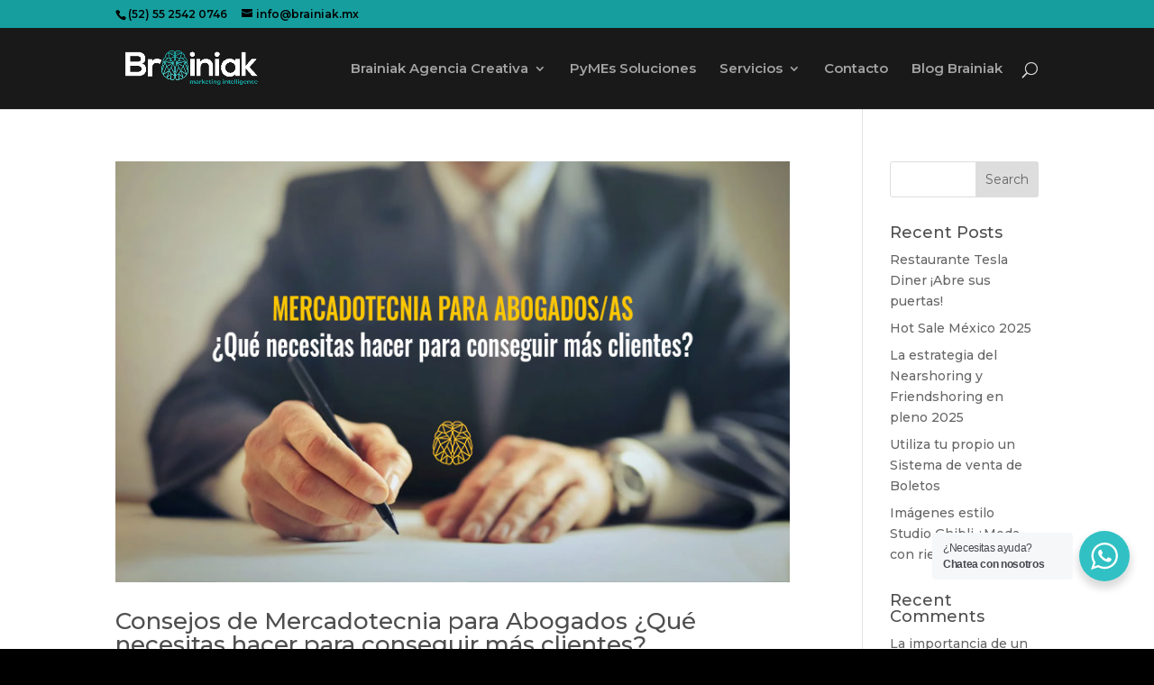

--- FILE ---
content_type: text/html; charset=UTF-8
request_url: https://brainiak.mx/tag/abogados/
body_size: 46519
content:
<!DOCTYPE html>
<html lang="en-US">
<head>
	<!-- Global site tag (gtag.js) - Google Analytics -->
<script async src="https://www.googletagmanager.com/gtag/js?id=UA-165688434-1"></script>
<script>
  window.dataLayer = window.dataLayer || [];
  function gtag(){dataLayer.push(arguments);}
  gtag('js', new Date());

  gtag('config', 'UA-165688434-1');
</script>

	<meta charset="UTF-8" />
<meta http-equiv="X-UA-Compatible" content="IE=edge">
	<link rel="pingback" href="https://brainiak.mx/xmlrpc.php" />

	<script type="text/javascript">
		document.documentElement.className = 'js';
	</script>

	<script>var et_site_url='https://brainiak.mx';var et_post_id='0';function et_core_page_resource_fallback(a,b){"undefined"===typeof b&&(b=a.sheet.cssRules&&0===a.sheet.cssRules.length);b&&(a.onerror=null,a.onload=null,a.href?a.href=et_site_url+"/?et_core_page_resource="+a.id+et_post_id:a.src&&(a.src=et_site_url+"/?et_core_page_resource="+a.id+et_post_id))}
</script><meta name='robots' content='index, follow, max-image-preview:large, max-snippet:-1, max-video-preview:-1' />

	<!-- This site is optimized with the Yoast SEO plugin v21.9.1 - https://yoast.com/wordpress/plugins/seo/ -->
	<title>abogados Archivos - Brainiak Marketing Digital | Desarrollos Web</title>
	<link rel="canonical" href="https://brainiak.mx/tag/abogados/" />
	<meta property="og:locale" content="en_US" />
	<meta property="og:type" content="article" />
	<meta property="og:title" content="abogados Archivos - Brainiak Marketing Digital | Desarrollos Web" />
	<meta property="og:url" content="https://brainiak.mx/tag/abogados/" />
	<meta property="og:site_name" content="Brainiak Marketing Digital | Desarrollos Web" />
	<meta name="twitter:card" content="summary_large_image" />
	<script type="application/ld+json" class="yoast-schema-graph">{"@context":"https://schema.org","@graph":[{"@type":"CollectionPage","@id":"https://brainiak.mx/tag/abogados/","url":"https://brainiak.mx/tag/abogados/","name":"abogados Archivos - Brainiak Marketing Digital | Desarrollos Web","isPartOf":{"@id":"https://brainiak.mx/#website"},"primaryImageOfPage":{"@id":"https://brainiak.mx/tag/abogados/#primaryimage"},"image":{"@id":"https://brainiak.mx/tag/abogados/#primaryimage"},"thumbnailUrl":"https://brainiak.mx/wp-content/uploads/2021/07/mercadotecnia-para-abogados1.png","breadcrumb":{"@id":"https://brainiak.mx/tag/abogados/#breadcrumb"},"inLanguage":"en-US"},{"@type":"ImageObject","inLanguage":"en-US","@id":"https://brainiak.mx/tag/abogados/#primaryimage","url":"https://brainiak.mx/wp-content/uploads/2021/07/mercadotecnia-para-abogados1.png","contentUrl":"https://brainiak.mx/wp-content/uploads/2021/07/mercadotecnia-para-abogados1.png","width":800,"height":500,"caption":"MERCADOTECNIA PARA ABOGADOS"},{"@type":"BreadcrumbList","@id":"https://brainiak.mx/tag/abogados/#breadcrumb","itemListElement":[{"@type":"ListItem","position":1,"name":"Inicio","item":"https://brainiak.mx/"},{"@type":"ListItem","position":2,"name":"abogados"}]},{"@type":"WebSite","@id":"https://brainiak.mx/#website","url":"https://brainiak.mx/","name":"https://brainiak.mx/","description":"Marketing Digital y Dise&ntilde;o Web","publisher":{"@id":"https://brainiak.mx/#organization"},"potentialAction":[{"@type":"SearchAction","target":{"@type":"EntryPoint","urlTemplate":"https://brainiak.mx/?s={search_term_string}"},"query-input":"required name=search_term_string"}],"inLanguage":"en-US"},{"@type":"Organization","@id":"https://brainiak.mx/#organization","name":"Brainiak","url":"https://brainiak.mx/","logo":{"@type":"ImageObject","inLanguage":"en-US","@id":"https://brainiak.mx/#/schema/logo/image/","url":"https://brainiak.mx/wp-content/uploads/2021/05/brainiak-400x300-1.png","contentUrl":"https://brainiak.mx/wp-content/uploads/2021/05/brainiak-400x300-1.png","width":400,"height":300,"caption":"Brainiak"},"image":{"@id":"https://brainiak.mx/#/schema/logo/image/"},"sameAs":["https://www.facebook.com/brainiakMKT","https://www.instagram.com/brainiakMKT"]}]}</script>
	<!-- / Yoast SEO plugin. -->


<link rel='dns-prefetch' href='//www.google.com' />
<link rel='dns-prefetch' href='//cdn.jsdelivr.net' />
<link rel="alternate" type="application/rss+xml" title="Brainiak Marketing Digital  | Desarrollos Web &raquo; Feed" href="https://brainiak.mx/feed/" />
<link rel="alternate" type="application/rss+xml" title="Brainiak Marketing Digital  | Desarrollos Web &raquo; Comments Feed" href="https://brainiak.mx/comments/feed/" />
<link rel="alternate" type="application/rss+xml" title="Brainiak Marketing Digital  | Desarrollos Web &raquo; abogados Tag Feed" href="https://brainiak.mx/tag/abogados/feed/" />
<meta content="Divi v.4.3.4" name="generator"/><style id='wp-img-auto-sizes-contain-inline-css' type='text/css'>
img:is([sizes=auto i],[sizes^="auto," i]){contain-intrinsic-size:3000px 1500px}
/*# sourceURL=wp-img-auto-sizes-contain-inline-css */
</style>
<style id='wp-emoji-styles-inline-css' type='text/css'>

	img.wp-smiley, img.emoji {
		display: inline !important;
		border: none !important;
		box-shadow: none !important;
		height: 1em !important;
		width: 1em !important;
		margin: 0 0.07em !important;
		vertical-align: -0.1em !important;
		background: none !important;
		padding: 0 !important;
	}
/*# sourceURL=wp-emoji-styles-inline-css */
</style>
<style id='wp-block-library-inline-css' type='text/css'>
:root{--wp-block-synced-color:#7a00df;--wp-block-synced-color--rgb:122,0,223;--wp-bound-block-color:var(--wp-block-synced-color);--wp-editor-canvas-background:#ddd;--wp-admin-theme-color:#007cba;--wp-admin-theme-color--rgb:0,124,186;--wp-admin-theme-color-darker-10:#006ba1;--wp-admin-theme-color-darker-10--rgb:0,107,160.5;--wp-admin-theme-color-darker-20:#005a87;--wp-admin-theme-color-darker-20--rgb:0,90,135;--wp-admin-border-width-focus:2px}@media (min-resolution:192dpi){:root{--wp-admin-border-width-focus:1.5px}}.wp-element-button{cursor:pointer}:root .has-very-light-gray-background-color{background-color:#eee}:root .has-very-dark-gray-background-color{background-color:#313131}:root .has-very-light-gray-color{color:#eee}:root .has-very-dark-gray-color{color:#313131}:root .has-vivid-green-cyan-to-vivid-cyan-blue-gradient-background{background:linear-gradient(135deg,#00d084,#0693e3)}:root .has-purple-crush-gradient-background{background:linear-gradient(135deg,#34e2e4,#4721fb 50%,#ab1dfe)}:root .has-hazy-dawn-gradient-background{background:linear-gradient(135deg,#faaca8,#dad0ec)}:root .has-subdued-olive-gradient-background{background:linear-gradient(135deg,#fafae1,#67a671)}:root .has-atomic-cream-gradient-background{background:linear-gradient(135deg,#fdd79a,#004a59)}:root .has-nightshade-gradient-background{background:linear-gradient(135deg,#330968,#31cdcf)}:root .has-midnight-gradient-background{background:linear-gradient(135deg,#020381,#2874fc)}:root{--wp--preset--font-size--normal:16px;--wp--preset--font-size--huge:42px}.has-regular-font-size{font-size:1em}.has-larger-font-size{font-size:2.625em}.has-normal-font-size{font-size:var(--wp--preset--font-size--normal)}.has-huge-font-size{font-size:var(--wp--preset--font-size--huge)}.has-text-align-center{text-align:center}.has-text-align-left{text-align:left}.has-text-align-right{text-align:right}.has-fit-text{white-space:nowrap!important}#end-resizable-editor-section{display:none}.aligncenter{clear:both}.items-justified-left{justify-content:flex-start}.items-justified-center{justify-content:center}.items-justified-right{justify-content:flex-end}.items-justified-space-between{justify-content:space-between}.screen-reader-text{border:0;clip-path:inset(50%);height:1px;margin:-1px;overflow:hidden;padding:0;position:absolute;width:1px;word-wrap:normal!important}.screen-reader-text:focus{background-color:#ddd;clip-path:none;color:#444;display:block;font-size:1em;height:auto;left:5px;line-height:normal;padding:15px 23px 14px;text-decoration:none;top:5px;width:auto;z-index:100000}html :where(.has-border-color){border-style:solid}html :where([style*=border-top-color]){border-top-style:solid}html :where([style*=border-right-color]){border-right-style:solid}html :where([style*=border-bottom-color]){border-bottom-style:solid}html :where([style*=border-left-color]){border-left-style:solid}html :where([style*=border-width]){border-style:solid}html :where([style*=border-top-width]){border-top-style:solid}html :where([style*=border-right-width]){border-right-style:solid}html :where([style*=border-bottom-width]){border-bottom-style:solid}html :where([style*=border-left-width]){border-left-style:solid}html :where(img[class*=wp-image-]){height:auto;max-width:100%}:where(figure){margin:0 0 1em}html :where(.is-position-sticky){--wp-admin--admin-bar--position-offset:var(--wp-admin--admin-bar--height,0px)}@media screen and (max-width:600px){html :where(.is-position-sticky){--wp-admin--admin-bar--position-offset:0px}}

/*# sourceURL=wp-block-library-inline-css */
</style><style id='global-styles-inline-css' type='text/css'>
:root{--wp--preset--aspect-ratio--square: 1;--wp--preset--aspect-ratio--4-3: 4/3;--wp--preset--aspect-ratio--3-4: 3/4;--wp--preset--aspect-ratio--3-2: 3/2;--wp--preset--aspect-ratio--2-3: 2/3;--wp--preset--aspect-ratio--16-9: 16/9;--wp--preset--aspect-ratio--9-16: 9/16;--wp--preset--color--black: #000000;--wp--preset--color--cyan-bluish-gray: #abb8c3;--wp--preset--color--white: #ffffff;--wp--preset--color--pale-pink: #f78da7;--wp--preset--color--vivid-red: #cf2e2e;--wp--preset--color--luminous-vivid-orange: #ff6900;--wp--preset--color--luminous-vivid-amber: #fcb900;--wp--preset--color--light-green-cyan: #7bdcb5;--wp--preset--color--vivid-green-cyan: #00d084;--wp--preset--color--pale-cyan-blue: #8ed1fc;--wp--preset--color--vivid-cyan-blue: #0693e3;--wp--preset--color--vivid-purple: #9b51e0;--wp--preset--gradient--vivid-cyan-blue-to-vivid-purple: linear-gradient(135deg,rgb(6,147,227) 0%,rgb(155,81,224) 100%);--wp--preset--gradient--light-green-cyan-to-vivid-green-cyan: linear-gradient(135deg,rgb(122,220,180) 0%,rgb(0,208,130) 100%);--wp--preset--gradient--luminous-vivid-amber-to-luminous-vivid-orange: linear-gradient(135deg,rgb(252,185,0) 0%,rgb(255,105,0) 100%);--wp--preset--gradient--luminous-vivid-orange-to-vivid-red: linear-gradient(135deg,rgb(255,105,0) 0%,rgb(207,46,46) 100%);--wp--preset--gradient--very-light-gray-to-cyan-bluish-gray: linear-gradient(135deg,rgb(238,238,238) 0%,rgb(169,184,195) 100%);--wp--preset--gradient--cool-to-warm-spectrum: linear-gradient(135deg,rgb(74,234,220) 0%,rgb(151,120,209) 20%,rgb(207,42,186) 40%,rgb(238,44,130) 60%,rgb(251,105,98) 80%,rgb(254,248,76) 100%);--wp--preset--gradient--blush-light-purple: linear-gradient(135deg,rgb(255,206,236) 0%,rgb(152,150,240) 100%);--wp--preset--gradient--blush-bordeaux: linear-gradient(135deg,rgb(254,205,165) 0%,rgb(254,45,45) 50%,rgb(107,0,62) 100%);--wp--preset--gradient--luminous-dusk: linear-gradient(135deg,rgb(255,203,112) 0%,rgb(199,81,192) 50%,rgb(65,88,208) 100%);--wp--preset--gradient--pale-ocean: linear-gradient(135deg,rgb(255,245,203) 0%,rgb(182,227,212) 50%,rgb(51,167,181) 100%);--wp--preset--gradient--electric-grass: linear-gradient(135deg,rgb(202,248,128) 0%,rgb(113,206,126) 100%);--wp--preset--gradient--midnight: linear-gradient(135deg,rgb(2,3,129) 0%,rgb(40,116,252) 100%);--wp--preset--font-size--small: 13px;--wp--preset--font-size--medium: 20px;--wp--preset--font-size--large: 36px;--wp--preset--font-size--x-large: 42px;--wp--preset--spacing--20: 0.44rem;--wp--preset--spacing--30: 0.67rem;--wp--preset--spacing--40: 1rem;--wp--preset--spacing--50: 1.5rem;--wp--preset--spacing--60: 2.25rem;--wp--preset--spacing--70: 3.38rem;--wp--preset--spacing--80: 5.06rem;--wp--preset--shadow--natural: 6px 6px 9px rgba(0, 0, 0, 0.2);--wp--preset--shadow--deep: 12px 12px 50px rgba(0, 0, 0, 0.4);--wp--preset--shadow--sharp: 6px 6px 0px rgba(0, 0, 0, 0.2);--wp--preset--shadow--outlined: 6px 6px 0px -3px rgb(255, 255, 255), 6px 6px rgb(0, 0, 0);--wp--preset--shadow--crisp: 6px 6px 0px rgb(0, 0, 0);}:where(.is-layout-flex){gap: 0.5em;}:where(.is-layout-grid){gap: 0.5em;}body .is-layout-flex{display: flex;}.is-layout-flex{flex-wrap: wrap;align-items: center;}.is-layout-flex > :is(*, div){margin: 0;}body .is-layout-grid{display: grid;}.is-layout-grid > :is(*, div){margin: 0;}:where(.wp-block-columns.is-layout-flex){gap: 2em;}:where(.wp-block-columns.is-layout-grid){gap: 2em;}:where(.wp-block-post-template.is-layout-flex){gap: 1.25em;}:where(.wp-block-post-template.is-layout-grid){gap: 1.25em;}.has-black-color{color: var(--wp--preset--color--black) !important;}.has-cyan-bluish-gray-color{color: var(--wp--preset--color--cyan-bluish-gray) !important;}.has-white-color{color: var(--wp--preset--color--white) !important;}.has-pale-pink-color{color: var(--wp--preset--color--pale-pink) !important;}.has-vivid-red-color{color: var(--wp--preset--color--vivid-red) !important;}.has-luminous-vivid-orange-color{color: var(--wp--preset--color--luminous-vivid-orange) !important;}.has-luminous-vivid-amber-color{color: var(--wp--preset--color--luminous-vivid-amber) !important;}.has-light-green-cyan-color{color: var(--wp--preset--color--light-green-cyan) !important;}.has-vivid-green-cyan-color{color: var(--wp--preset--color--vivid-green-cyan) !important;}.has-pale-cyan-blue-color{color: var(--wp--preset--color--pale-cyan-blue) !important;}.has-vivid-cyan-blue-color{color: var(--wp--preset--color--vivid-cyan-blue) !important;}.has-vivid-purple-color{color: var(--wp--preset--color--vivid-purple) !important;}.has-black-background-color{background-color: var(--wp--preset--color--black) !important;}.has-cyan-bluish-gray-background-color{background-color: var(--wp--preset--color--cyan-bluish-gray) !important;}.has-white-background-color{background-color: var(--wp--preset--color--white) !important;}.has-pale-pink-background-color{background-color: var(--wp--preset--color--pale-pink) !important;}.has-vivid-red-background-color{background-color: var(--wp--preset--color--vivid-red) !important;}.has-luminous-vivid-orange-background-color{background-color: var(--wp--preset--color--luminous-vivid-orange) !important;}.has-luminous-vivid-amber-background-color{background-color: var(--wp--preset--color--luminous-vivid-amber) !important;}.has-light-green-cyan-background-color{background-color: var(--wp--preset--color--light-green-cyan) !important;}.has-vivid-green-cyan-background-color{background-color: var(--wp--preset--color--vivid-green-cyan) !important;}.has-pale-cyan-blue-background-color{background-color: var(--wp--preset--color--pale-cyan-blue) !important;}.has-vivid-cyan-blue-background-color{background-color: var(--wp--preset--color--vivid-cyan-blue) !important;}.has-vivid-purple-background-color{background-color: var(--wp--preset--color--vivid-purple) !important;}.has-black-border-color{border-color: var(--wp--preset--color--black) !important;}.has-cyan-bluish-gray-border-color{border-color: var(--wp--preset--color--cyan-bluish-gray) !important;}.has-white-border-color{border-color: var(--wp--preset--color--white) !important;}.has-pale-pink-border-color{border-color: var(--wp--preset--color--pale-pink) !important;}.has-vivid-red-border-color{border-color: var(--wp--preset--color--vivid-red) !important;}.has-luminous-vivid-orange-border-color{border-color: var(--wp--preset--color--luminous-vivid-orange) !important;}.has-luminous-vivid-amber-border-color{border-color: var(--wp--preset--color--luminous-vivid-amber) !important;}.has-light-green-cyan-border-color{border-color: var(--wp--preset--color--light-green-cyan) !important;}.has-vivid-green-cyan-border-color{border-color: var(--wp--preset--color--vivid-green-cyan) !important;}.has-pale-cyan-blue-border-color{border-color: var(--wp--preset--color--pale-cyan-blue) !important;}.has-vivid-cyan-blue-border-color{border-color: var(--wp--preset--color--vivid-cyan-blue) !important;}.has-vivid-purple-border-color{border-color: var(--wp--preset--color--vivid-purple) !important;}.has-vivid-cyan-blue-to-vivid-purple-gradient-background{background: var(--wp--preset--gradient--vivid-cyan-blue-to-vivid-purple) !important;}.has-light-green-cyan-to-vivid-green-cyan-gradient-background{background: var(--wp--preset--gradient--light-green-cyan-to-vivid-green-cyan) !important;}.has-luminous-vivid-amber-to-luminous-vivid-orange-gradient-background{background: var(--wp--preset--gradient--luminous-vivid-amber-to-luminous-vivid-orange) !important;}.has-luminous-vivid-orange-to-vivid-red-gradient-background{background: var(--wp--preset--gradient--luminous-vivid-orange-to-vivid-red) !important;}.has-very-light-gray-to-cyan-bluish-gray-gradient-background{background: var(--wp--preset--gradient--very-light-gray-to-cyan-bluish-gray) !important;}.has-cool-to-warm-spectrum-gradient-background{background: var(--wp--preset--gradient--cool-to-warm-spectrum) !important;}.has-blush-light-purple-gradient-background{background: var(--wp--preset--gradient--blush-light-purple) !important;}.has-blush-bordeaux-gradient-background{background: var(--wp--preset--gradient--blush-bordeaux) !important;}.has-luminous-dusk-gradient-background{background: var(--wp--preset--gradient--luminous-dusk) !important;}.has-pale-ocean-gradient-background{background: var(--wp--preset--gradient--pale-ocean) !important;}.has-electric-grass-gradient-background{background: var(--wp--preset--gradient--electric-grass) !important;}.has-midnight-gradient-background{background: var(--wp--preset--gradient--midnight) !important;}.has-small-font-size{font-size: var(--wp--preset--font-size--small) !important;}.has-medium-font-size{font-size: var(--wp--preset--font-size--medium) !important;}.has-large-font-size{font-size: var(--wp--preset--font-size--large) !important;}.has-x-large-font-size{font-size: var(--wp--preset--font-size--x-large) !important;}
/*# sourceURL=global-styles-inline-css */
</style>

<style id='classic-theme-styles-inline-css' type='text/css'>
/*! This file is auto-generated */
.wp-block-button__link{color:#fff;background-color:#32373c;border-radius:9999px;box-shadow:none;text-decoration:none;padding:calc(.667em + 2px) calc(1.333em + 2px);font-size:1.125em}.wp-block-file__button{background:#32373c;color:#fff;text-decoration:none}
/*# sourceURL=/wp-includes/css/classic-themes.min.css */
</style>
<link rel='stylesheet' id='nta-css-popup-css' href='https://brainiak.mx/wp-content/plugins/wp-whatsapp/assets/dist/css/style.css?ver=80c865440e23f17b62e8eec1e1723581' type='text/css' media='all' />
<link rel='stylesheet' id='divi-style-css' href='https://brainiak.mx/wp-content/themes/Divi/style.css?ver=4.3.4' type='text/css' media='all' />
<link rel='stylesheet' id='Divi-Blog-Extras-styles-css' href='https://brainiak.mx/wp-content/plugins/Divi-Blog-Extras/styles/style.min.css?ver=2.6.1' type='text/css' media='all' />
<link rel='stylesheet' id='dashicons-css' href='https://brainiak.mx/wp-includes/css/dashicons.min.css?ver=80c865440e23f17b62e8eec1e1723581' type='text/css' media='all' />
<script type="text/javascript" src="https://brainiak.mx/wp-includes/js/jquery/jquery.min.js?ver=3.7.1" id="jquery-core-js"></script>
<script type="text/javascript" src="https://brainiak.mx/wp-includes/js/jquery/jquery-migrate.min.js?ver=3.4.1" id="jquery-migrate-js"></script>
<script type="text/javascript" src="https://www.google.com/recaptcha/api.js?render=6Lel88IeAAAAACOvLv8cYsfcv7jChbwkfdP0k2A1&amp;ver=6.9" id="recaptcha-v3-js"></script>
<script type="text/javascript" src="//cdn.jsdelivr.net/npm/es6-promise@4/dist/es6-promise.auto.min.js?ver=80c865440e23f17b62e8eec1e1723581" id="es6-promise-js"></script>
<script type="text/javascript" id="et-core-api-spam-recaptcha-js-extra">
/* <![CDATA[ */
var et_core_api_spam_recaptcha = {"site_key":"6Lel88IeAAAAACOvLv8cYsfcv7jChbwkfdP0k2A1","page_action":{"action":"abogados_mercadotecnia"}};
//# sourceURL=et-core-api-spam-recaptcha-js-extra
/* ]]> */
</script>
<script type="text/javascript" src="https://brainiak.mx/wp-content/themes/Divi/core/admin/js/recaptcha.js?ver=80c865440e23f17b62e8eec1e1723581" id="et-core-api-spam-recaptcha-js"></script>
<link rel="https://api.w.org/" href="https://brainiak.mx/wp-json/" /><link rel="alternate" title="JSON" type="application/json" href="https://brainiak.mx/wp-json/wp/v2/tags/249" /><link rel="EditURI" type="application/rsd+xml" title="RSD" href="https://brainiak.mx/xmlrpc.php?rsd" />
<meta name="viewport" content="width=device-width, initial-scale=1.0, maximum-scale=1.0, user-scalable=0" /><style type="text/css" id="custom-background-css">
body.custom-background { background-color: #000000; }
</style>
	<link rel="icon" href="https://brainiak.mx/wp-content/uploads/2024/02/cropped-ICONO-BRAINIAK-32x32.webp" sizes="32x32" />
<link rel="icon" href="https://brainiak.mx/wp-content/uploads/2024/02/cropped-ICONO-BRAINIAK-192x192.webp" sizes="192x192" />
<link rel="apple-touch-icon" href="https://brainiak.mx/wp-content/uploads/2024/02/cropped-ICONO-BRAINIAK-180x180.webp" />
<meta name="msapplication-TileImage" content="https://brainiak.mx/wp-content/uploads/2024/02/cropped-ICONO-BRAINIAK-270x270.webp" />
<link rel="stylesheet" id="et-divi-customizer-global-cached-inline-styles" href="https://brainiak.mx/wp-content/et-cache/global/et-divi-customizer-global-17630800264432.min.css" onerror="et_core_page_resource_fallback(this, true)" onload="et_core_page_resource_fallback(this)" />	
	<script async src="https://pagead2.googlesyndication.com/pagead/js/adsbygoogle.js?client=ca-pub-8354842569621055"
     crossorigin="anonymous"></script>
	
	
	<!-- Facebook Pixel Code -->
<script>
!function(f,b,e,v,n,t,s)
{if(f.fbq)return;n=f.fbq=function(){n.callMethod?
n.callMethod.apply(n,arguments):n.queue.push(arguments)};
if(!f._fbq)f._fbq=n;n.push=n;n.loaded=!0;n.version='2.0';
n.queue=[];t=b.createElement(e);t.async=!0;
t.src=v;s=b.getElementsByTagName(e)[0];
s.parentNode.insertBefore(t,s)}(window, document,'script',
'https://connect.facebook.net/en_US/fbevents.js');
fbq('init', '359452842376893');
fbq('track', 'PageView');
</script>
<noscript><img height="1" width="1" style="display:none"
src="https://www.facebook.com/tr?id=359452842376893&ev=PageView&noscript=1"
/></noscript>
<!-- End Facebook Pixel Code -->
	
	
<link rel='stylesheet' id='et-builder-googlefonts-css' href='https://fonts.googleapis.com/css?family=Montserrat:100,100italic,200,200italic,300,300italic,regular,italic,500,500italic,600,600italic,700,700italic,800,800italic,900,900italic&#038;subset=latin-ext,vietnamese,cyrillic,latin,cyrillic-ext' type='text/css' media='all' />
</head>
<body data-rsssl=1 class="archive tag tag-abogados tag-249 custom-background wp-theme-Divi et_pb_button_helper_class et_fixed_nav et_show_nav et_secondary_nav_enabled et_primary_nav_dropdown_animation_fade et_secondary_nav_dropdown_animation_fade et_header_style_left et_pb_footer_columns4 et_cover_background et_pb_gutter osx et_pb_gutters4 et_smooth_scroll et_right_sidebar et_divi_theme et-db et_minified_js et_minified_css">
	<div id="page-container">

					<div id="top-header">
			<div class="container clearfix">

			
				<div id="et-info">
									<span id="et-info-phone">(52) 55 2542 0746</span>
				
									<a href="mailto:info@brainiak.mx"><span id="et-info-email">info@brainiak.mx</span></a>
				
								</div> <!-- #et-info -->

			
				<div id="et-secondary-menu">
								</div> <!-- #et-secondary-menu -->

			</div> <!-- .container -->
		</div> <!-- #top-header -->
		
	
			<header id="main-header" data-height-onload="76">
			<div class="container clearfix et_menu_container">
							<div class="logo_container">
					<span class="logo_helper"></span>
					<a href="https://brainiak.mx/">
						<img src="https://brainiak.mx/wp-content/uploads/2024/02/LOGO-BRAINIAK-2024-1.webp" alt="Brainiak Marketing Digital  | Desarrollos Web" id="logo" data-height-percentage="80" />
					</a>
				</div>
							<div id="et-top-navigation" data-height="76" data-fixed-height="40">
											<nav id="top-menu-nav">
						<ul id="top-menu" class="nav"><li id="menu-item-50245" class="menu-item menu-item-type-post_type menu-item-object-page menu-item-home menu-item-has-children menu-item-50245"><a href="https://brainiak.mx/">Brainiak Agencia Creativa</a>
<ul class="sub-menu">
	<li id="menu-item-47893" class="menu-item menu-item-type-post_type menu-item-object-page menu-item-47893"><a href="https://brainiak.mx/nosotros/">Nosotros</a></li>
</ul>
</li>
<li id="menu-item-49844" class="menu-item menu-item-type-custom menu-item-object-custom menu-item-49844"><a href="http://pymes.brainiak.mx">PyMEs Soluciones</a></li>
<li id="menu-item-49938" class="menu-item menu-item-type-custom menu-item-object-custom menu-item-home menu-item-has-children menu-item-49938"><a href="https://brainiak.mx/#">Servicios</a>
<ul class="sub-menu">
	<li id="menu-item-50153" class="menu-item menu-item-type-post_type menu-item-object-page menu-item-50153"><a href="https://brainiak.mx/agencia-de-marketing-digital/">Agencia de Marketing Digital</a></li>
	<li id="menu-item-49135" class="menu-item menu-item-type-post_type menu-item-object-page menu-item-49135"><a href="https://brainiak.mx/branding-logotipos-identidad-corporativa/">Branding</a></li>
	<li id="menu-item-47959" class="menu-item menu-item-type-post_type menu-item-object-page menu-item-has-children menu-item-47959"><a href="https://brainiak.mx/desarrollos-web/">Desarrollos Web</a>
	<ul class="sub-menu">
		<li id="menu-item-48466" class="menu-item menu-item-type-custom menu-item-object-custom menu-item-48466"><a href="https://brainiak.mx/desarrollos-web/#planesweb">Planes Web</a></li>
	</ul>
</li>
	<li id="menu-item-48358" class="menu-item menu-item-type-post_type menu-item-object-page menu-item-48358"><a href="https://brainiak.mx/promociones-paginas-web-marketing-digital-logotipos-branding/">Promociones</a></li>
</ul>
</li>
<li id="menu-item-47928" class="menu-item menu-item-type-post_type menu-item-object-page menu-item-47928"><a href="https://brainiak.mx/contacto/">Contacto</a></li>
<li id="menu-item-48733" class="menu-item menu-item-type-post_type menu-item-object-page menu-item-48733"><a href="https://brainiak.mx/blog/">Blog Brainiak</a></li>
</ul>						</nav>
					
					
					
										<div id="et_top_search">
						<span id="et_search_icon"></span>
					</div>
					
					<div id="et_mobile_nav_menu">
				<div class="mobile_nav closed">
					<span class="select_page">Select Page</span>
					<span class="mobile_menu_bar mobile_menu_bar_toggle"></span>
				</div>
			</div>				</div> <!-- #et-top-navigation -->
			</div> <!-- .container -->
			<div class="et_search_outer">
				<div class="container et_search_form_container">
					<form role="search" method="get" class="et-search-form" action="https://brainiak.mx/">
					<input type="search" class="et-search-field" placeholder="Search &hellip;" value="" name="s" title="Search for:" />					</form>
					<span class="et_close_search_field"></span>
				</div>
			</div>
		</header> <!-- #main-header -->
			<div id="et-main-area">
	
<div id="main-content">
	<div class="container">
		<div id="content-area" class="clearfix">
			<div id="left-area">
		
					<article id="post-49736" class="et_pb_post post-49736 post type-post status-publish format-aside has-post-thumbnail hentry category-marketing-digital tag-abogada tag-abogados tag-consejos tag-derecho tag-digital tag-diseno-grafico tag-marketing tag-mercadotecnia tag-newtorking tag-redes-sociales post_format-post-format-aside">

											<a class="entry-featured-image-url" href="https://brainiak.mx/marketing-digital/abogados-mercadotecnia/">
								<img src="https://brainiak.mx/wp-content/uploads/2021/07/mercadotecnia-para-abogados1.png" alt="Consejos de Mercadotecnia para Abogados ¿Qué necesitas hacer para conseguir más clientes?" class="" width='1080' height='675' srcset="https://brainiak.mx/wp-content/uploads/2021/07/mercadotecnia-para-abogados1.png 800w, https://brainiak.mx/wp-content/uploads/2021/07/mercadotecnia-para-abogados1-480x300.png 480w" sizes="(min-width: 0px) and (max-width: 480px) 480px, (min-width: 481px) 800px, 100vw" />							</a>
					
															<h2 class="entry-title"><a href="https://brainiak.mx/marketing-digital/abogados-mercadotecnia/">Consejos de Mercadotecnia para Abogados ¿Qué necesitas hacer para conseguir más clientes?</a></h2>
					
					<p class="post-meta"> by <span class="author vcard"><a href="https://brainiak.mx/author/jane-brainiak/" title="Posts by Jane Brainiak" rel="author">Jane Brainiak</a></span> | <span class="published">Jul 27, 2021</span> | <a href="https://brainiak.mx/category/marketing-digital/" rel="category tag">Marketing Digital</a></p>En esta entrada profundizaremos en distintas soluciones y consejos de mercadotecnia para abogados. Si tú eres estudiante de derecho, eres un profesional independiente o perteneces a algún despacho, seguro esto te interesa. ¿Qué es la mercadotecnia o marketing para...				
					</article> <!-- .et_pb_post -->
			<div class="pagination clearfix">
	<div class="alignleft"></div>
	<div class="alignright"></div>
</div>			</div> <!-- #left-area -->

				<div id="sidebar">
		<div id="search-2" class="et_pb_widget widget_search"><form role="search" method="get" id="searchform" class="searchform" action="https://brainiak.mx/">
				<div>
					<label class="screen-reader-text" for="s">Search for:</label>
					<input type="text" value="" name="s" id="s" />
					<input type="submit" id="searchsubmit" value="Search" />
				</div>
			</form></div> <!-- end .et_pb_widget -->
		<div id="recent-posts-2" class="et_pb_widget widget_recent_entries">
		<h4 class="widgettitle">Recent Posts</h4>
		<ul>
											<li>
					<a href="https://brainiak.mx/cultura-digital/restaurante-tesla-abre-sus-puertas/">Restaurante Tesla Diner ¡Abre sus puertas!</a>
									</li>
											<li>
					<a href="https://brainiak.mx/cultura-digital/hot-sale-mexico/">Hot Sale México 2025</a>
									</li>
											<li>
					<a href="https://brainiak.mx/cultura-digital/la-estrategia-del-nearshoring-y-friendshoring-en-pleno-2025/">La estrategia del Nearshoring y Friendshoring en pleno 2025</a>
									</li>
											<li>
					<a href="https://brainiak.mx/cultura-digital/sistema-de-venta-de-boletos-tickets-boletaje/">Utiliza tu propio un Sistema de venta de Boletos</a>
									</li>
											<li>
					<a href="https://brainiak.mx/cultura-digital/imagenes-estilo-studio-ghibli-moda-con-riesgos/">Imágenes estilo Studio Ghibli ¿Moda con riesgos?</a>
									</li>
					</ul>

		</div> <!-- end .et_pb_widget --><div id="recent-comments-2" class="et_pb_widget widget_recent_comments"><h4 class="widgettitle">Recent Comments</h4><ul id="recentcomments"><li class="recentcomments"><span class="comment-author-link"><a href="https://brainiak.mx/consejos-y-tips/la-importancia-de-un-buen-logotipo/" class="url" rel="ugc">La importancia de un buen logotipo - Brainiak Marketing Digital | Desarrollos Web</a></span> on <a href="https://brainiak.mx/cultura-digital/branding-clave-de-exito-para-una-marca/#comment-1377">El branding: la clave exitosa de una marca</a></li></ul></div> <!-- end .et_pb_widget -->	</div> <!-- end #sidebar -->
		</div> <!-- #content-area -->
	</div> <!-- .container -->
</div> <!-- #main-content -->


	<span class="et_pb_scroll_top et-pb-icon"></span>


			<footer id="main-footer">
				
<div class="container">
    <div id="footer-widgets" class="clearfix">
		<div class="footer-widget"><div id="nav_menu-3" class="fwidget et_pb_widget widget_nav_menu"><h4 class="title">Menú</h4><div class="menu-brainiak-mkt-container"><ul id="menu-brainiak-mkt" class="menu"><li class="menu-item menu-item-type-post_type menu-item-object-page menu-item-home menu-item-has-children menu-item-50245"><a href="https://brainiak.mx/">Brainiak Agencia Creativa</a>
<ul class="sub-menu">
	<li class="menu-item menu-item-type-post_type menu-item-object-page menu-item-47893"><a href="https://brainiak.mx/nosotros/">Nosotros</a></li>
</ul>
</li>
<li class="menu-item menu-item-type-custom menu-item-object-custom menu-item-49844"><a href="http://pymes.brainiak.mx">PyMEs Soluciones</a></li>
<li class="menu-item menu-item-type-custom menu-item-object-custom menu-item-home menu-item-has-children menu-item-49938"><a href="https://brainiak.mx/#">Servicios</a>
<ul class="sub-menu">
	<li class="menu-item menu-item-type-post_type menu-item-object-page menu-item-50153"><a href="https://brainiak.mx/agencia-de-marketing-digital/">Agencia de Marketing Digital</a></li>
	<li class="menu-item menu-item-type-post_type menu-item-object-page menu-item-49135"><a href="https://brainiak.mx/branding-logotipos-identidad-corporativa/">Branding</a></li>
	<li class="menu-item menu-item-type-post_type menu-item-object-page menu-item-has-children menu-item-47959"><a href="https://brainiak.mx/desarrollos-web/">Desarrollos Web</a>
	<ul class="sub-menu">
		<li class="menu-item menu-item-type-custom menu-item-object-custom menu-item-48466"><a href="https://brainiak.mx/desarrollos-web/#planesweb">Planes Web</a></li>
	</ul>
</li>
	<li class="menu-item menu-item-type-post_type menu-item-object-page menu-item-48358"><a href="https://brainiak.mx/promociones-paginas-web-marketing-digital-logotipos-branding/">Promociones</a></li>
</ul>
</li>
<li class="menu-item menu-item-type-post_type menu-item-object-page menu-item-47928"><a href="https://brainiak.mx/contacto/">Contacto</a></li>
<li class="menu-item menu-item-type-post_type menu-item-object-page menu-item-48733"><a href="https://brainiak.mx/blog/">Blog Brainiak</a></li>
</ul></div></div> <!-- end .fwidget --></div> <!-- end .footer-widget --><div class="footer-widget"><div id="text-3" class="fwidget et_pb_widget widget_text"><h4 class="title">Contacto</h4>			<div class="textwidget"><p><strong>Whatsapp:</strong><br />
(52) 55 2542 0746</p>
<p><strong>Email:<br />
</strong><a href="mailto:info@brainiak.mx">info@brainiak.mx</a></p>
</div>
		</div> <!-- end .fwidget --><div id="text-5" class="fwidget et_pb_widget widget_text"><h4 class="title">Facebook</h4>			<div class="textwidget"><p><a href="https://www.facebook.com/brainiakMKT">Brainiak MKT</a></p>
</div>
		</div> <!-- end .fwidget --><div id="text-7" class="fwidget et_pb_widget widget_text"><h4 class="title">Instagram</h4>			<div class="textwidget"><p><a href="https://www.instagram.com/brainiakMKT">Brainiak MKT</a></p>
</div>
		</div> <!-- end .fwidget --></div> <!-- end .footer-widget --><div class="footer-widget"></div> <!-- end .footer-widget --><div class="footer-widget"><div id="media_image-4" class="fwidget et_pb_widget widget_media_image"><img width="800" height="800" src="https://brainiak.mx/wp-content/uploads/2024/02/ICONO-BRAINIAK.webp" class="image wp-image-50275  attachment-full size-full" alt="ICONO BRAINIAK AGENCIA DE MARKETING DIGITAL" style="max-width: 100%; height: auto;" decoding="async" loading="lazy" srcset="https://brainiak.mx/wp-content/uploads/2024/02/ICONO-BRAINIAK.webp 800w, https://brainiak.mx/wp-content/uploads/2024/02/ICONO-BRAINIAK-300x300.webp 300w, https://brainiak.mx/wp-content/uploads/2024/02/ICONO-BRAINIAK-150x150.webp 150w, https://brainiak.mx/wp-content/uploads/2024/02/ICONO-BRAINIAK-768x768.webp 768w, https://brainiak.mx/wp-content/uploads/2024/02/ICONO-BRAINIAK-480x480.webp 480w" sizes="auto, (max-width: 800px) 100vw, 800px" /></div> <!-- end .fwidget --></div> <!-- end .footer-widget -->    </div> <!-- #footer-widgets -->
</div>    <!-- .container -->

		
				<div id="footer-bottom">
					<div class="container clearfix">
				<div id="footer-info">All rights reserved by Brainiak Marketing Intelligence | Brainiak MKT</div>					</div>	<!-- .container -->
				</div>
			</footer> <!-- #main-footer -->
		</div> <!-- #et-main-area -->


	</div> <!-- #page-container -->

	<script type="speculationrules">
{"prefetch":[{"source":"document","where":{"and":[{"href_matches":"/*"},{"not":{"href_matches":["/wp-*.php","/wp-admin/*","/wp-content/uploads/*","/wp-content/*","/wp-content/plugins/*","/wp-content/themes/Divi/*","/*\\?(.+)"]}},{"not":{"selector_matches":"a[rel~=\"nofollow\"]"}},{"not":{"selector_matches":".no-prefetch, .no-prefetch a"}}]},"eagerness":"conservative"}]}
</script>
<div id="wa"></div><script type="text/javascript" src="https://brainiak.mx/wp-content/plugins/wp-whatsapp/assets/dist/js/njt-whatsapp.js?ver=3.7.3" id="nta-wa-libs-js"></script>
<script type="text/javascript" id="nta-js-global-js-extra">
/* <![CDATA[ */
var njt_wa_global = {"ajax_url":"https://brainiak.mx/wp-admin/admin-ajax.php","nonce":"add496f344","defaultAvatarSVG":"\u003Csvg width=\"48px\" height=\"48px\" class=\"nta-whatsapp-default-avatar\" version=\"1.1\" id=\"Layer_1\" xmlns=\"http://www.w3.org/2000/svg\" xmlns:xlink=\"http://www.w3.org/1999/xlink\" x=\"0px\" y=\"0px\"\n            viewBox=\"0 0 512 512\" style=\"enable-background:new 0 0 512 512;\" xml:space=\"preserve\"\u003E\n            \u003Cpath style=\"fill:#EDEDED;\" d=\"M0,512l35.31-128C12.359,344.276,0,300.138,0,254.234C0,114.759,114.759,0,255.117,0\n            S512,114.759,512,254.234S395.476,512,255.117,512c-44.138,0-86.51-14.124-124.469-35.31L0,512z\"/\u003E\n            \u003Cpath style=\"fill:#55CD6C;\" d=\"M137.71,430.786l7.945,4.414c32.662,20.303,70.621,32.662,110.345,32.662\n            c115.641,0,211.862-96.221,211.862-213.628S371.641,44.138,255.117,44.138S44.138,137.71,44.138,254.234\n            c0,40.607,11.476,80.331,32.662,113.876l5.297,7.945l-20.303,74.152L137.71,430.786z\"/\u003E\n            \u003Cpath style=\"fill:#FEFEFE;\" d=\"M187.145,135.945l-16.772-0.883c-5.297,0-10.593,1.766-14.124,5.297\n            c-7.945,7.062-21.186,20.303-24.717,37.959c-6.179,26.483,3.531,58.262,26.483,90.041s67.09,82.979,144.772,105.048\n            c24.717,7.062,44.138,2.648,60.028-7.062c12.359-7.945,20.303-20.303,22.952-33.545l2.648-12.359\n            c0.883-3.531-0.883-7.945-4.414-9.71l-55.614-25.6c-3.531-1.766-7.945-0.883-10.593,2.648l-22.069,28.248\n            c-1.766,1.766-4.414,2.648-7.062,1.766c-15.007-5.297-65.324-26.483-92.69-79.448c-0.883-2.648-0.883-5.297,0.883-7.062\n            l21.186-23.834c1.766-2.648,2.648-6.179,1.766-8.828l-25.6-57.379C193.324,138.593,190.676,135.945,187.145,135.945\"/\u003E\n        \u003C/svg\u003E","defaultAvatarUrl":"https://brainiak.mx/wp-content/plugins/wp-whatsapp/assets/img/whatsapp_logo.svg","timezone":"America/Mexico_City","i18n":{"online":"Online","offline":"Offline"},"urlSettings":{"onDesktop":"web","onMobile":"api","openInNewTab":"ON"}};
//# sourceURL=nta-js-global-js-extra
/* ]]> */
</script>
<script type="text/javascript" src="https://brainiak.mx/wp-content/plugins/wp-whatsapp/assets/js/whatsapp-button.js?ver=3.7.3" id="nta-js-global-js"></script>
<script type="text/javascript" id="divi-custom-script-js-extra">
/* <![CDATA[ */
var DIVI = {"item_count":"%d Item","items_count":"%d Items"};
var et_shortcodes_strings = {"previous":"Previous","next":"Next"};
var et_pb_custom = {"ajaxurl":"https://brainiak.mx/wp-admin/admin-ajax.php","images_uri":"https://brainiak.mx/wp-content/themes/Divi/images","builder_images_uri":"https://brainiak.mx/wp-content/themes/Divi/includes/builder/images","et_frontend_nonce":"c1b1efdcca","subscription_failed":"Please, check the fields below to make sure you entered the correct information.","et_ab_log_nonce":"ebe1dd450a","fill_message":"Please, fill in the following fields:","contact_error_message":"Please, fix the following errors:","invalid":"Invalid email","captcha":"Captcha","prev":"Prev","previous":"Previous","next":"Next","wrong_captcha":"You entered the wrong number in captcha.","ignore_waypoints":"no","is_divi_theme_used":"1","widget_search_selector":".widget_search","ab_tests":[],"is_ab_testing_active":"","page_id":"49736","unique_test_id":"","ab_bounce_rate":"5","is_cache_plugin_active":"no","is_shortcode_tracking":"","tinymce_uri":""}; var et_frontend_scripts = {"builderCssContainerPrefix":"#et-boc","builderCssLayoutPrefix":"#et-boc .et-l"};
var et_pb_box_shadow_elements = [];
var et_pb_motion_elements = {"desktop":[],"tablet":[],"phone":[]};
//# sourceURL=divi-custom-script-js-extra
/* ]]> */
</script>
<script type="text/javascript" src="https://brainiak.mx/wp-content/themes/Divi/js/custom.unified.js?ver=4.3.4" id="divi-custom-script-js"></script>
<script type="text/javascript" id="Divi-Blog-Extras-frontend-bundle-js-extra">
/* <![CDATA[ */
var DiviBlogExtrasFrontendData = {"ajaxurl":"https://brainiak.mx/wp-admin/admin-ajax.php","ajax_nonce":"61094e6943","et_theme_accent_color":"#169e9e"};
//# sourceURL=Divi-Blog-Extras-frontend-bundle-js-extra
/* ]]> */
</script>
<script type="text/javascript" src="https://brainiak.mx/wp-content/plugins/Divi-Blog-Extras/scripts/frontend-bundle.min.js?ver=2.6.1" id="Divi-Blog-Extras-frontend-bundle-js"></script>
<script type="text/javascript" src="https://brainiak.mx/wp-content/themes/Divi/core/admin/js/common.js?ver=4.3.4" id="et-core-common-js"></script>
<script type="text/javascript" id="nta-js-popup-js-extra">
/* <![CDATA[ */
var njt_wa = {"gdprStatus":"","accounts":[{"accountId":48130,"accountName":"Whatsapp Brainiak","avatar":"","number":"525525420746","title":"Brainiak Whatsapp","predefinedText":"","willBeBackText":"I will be back in [njwa_time_work]","dayOffsText":"I will be back soon","isAlwaysAvailable":"ON","daysOfWeekWorking":{"sunday":{"isWorkingOnDay":"OFF","workHours":[{"startTime":"08:00","endTime":"17:30"}]},"monday":{"isWorkingOnDay":"OFF","workHours":[{"startTime":"08:00","endTime":"17:30"}]},"tuesday":{"isWorkingOnDay":"OFF","workHours":[{"startTime":"08:00","endTime":"17:30"}]},"wednesday":{"isWorkingOnDay":"OFF","workHours":[{"startTime":"08:00","endTime":"17:30"}]},"thursday":{"isWorkingOnDay":"OFF","workHours":[{"startTime":"08:00","endTime":"17:30"}]},"friday":{"isWorkingOnDay":"OFF","workHours":[{"startTime":"08:00","endTime":"17:30"}]},"saturday":{"isWorkingOnDay":"OFF","workHours":[{"startTime":"08:00","endTime":"17:30"}]}}}],"options":{"display":{"displayCondition":"excludePages","includePages":[],"excludePages":[],"includePosts":[],"showOnDesktop":"ON","showOnMobile":"ON","time_symbols":"h:m"},"styles":{"title":"\u00a1Queremos conocer tus proyectos!","responseText":"\u00a1Hola!","description":"\u00a1Hola! Dale click para chatear en \u003Cstrong\u003EWhatsApp\u003C/strong\u003E","backgroundColor":"#31c1c4","textColor":"#686868","titleSize":18,"accountNameSize":14,"descriptionTextSize":12,"regularTextSize":11,"scrollHeight":"500","isShowScroll":"OFF","isShowResponseText":"OFF","btnLabel":"\u00bfNecesitas ayuda? \u003Cstrong\u003EChatea con nosotros\u003C/strong\u003E","btnLabelWidth":"156","btnPosition":"right","btnLeftDistance":"30","btnRightDistance":"27","btnBottomDistance":"75","isShowBtnLabel":"ON","isShowGDPR":"OFF","gdprContent":"Please accept our \u003Ca href=\"https://ninjateam.org/privacy-policy/\"\u003Eprivacy policy\u003C/a\u003E first to start a conversation.","isShowPoweredBy":"ON"},"analytics":{"enabledGoogle":"OFF","enabledFacebook":"OFF","enabledGoogleGA4":"OFF"}}};
//# sourceURL=nta-js-popup-js-extra
/* ]]> */
</script>
<script type="text/javascript" src="https://brainiak.mx/wp-content/plugins/wp-whatsapp/assets/js/whatsapp-popup.js?ver=3.7.3" id="nta-js-popup-js"></script>
<script id="wp-emoji-settings" type="application/json">
{"baseUrl":"https://s.w.org/images/core/emoji/17.0.2/72x72/","ext":".png","svgUrl":"https://s.w.org/images/core/emoji/17.0.2/svg/","svgExt":".svg","source":{"concatemoji":"https://brainiak.mx/wp-includes/js/wp-emoji-release.min.js?ver=80c865440e23f17b62e8eec1e1723581"}}
</script>
<script type="module">
/* <![CDATA[ */
/*! This file is auto-generated */
const a=JSON.parse(document.getElementById("wp-emoji-settings").textContent),o=(window._wpemojiSettings=a,"wpEmojiSettingsSupports"),s=["flag","emoji"];function i(e){try{var t={supportTests:e,timestamp:(new Date).valueOf()};sessionStorage.setItem(o,JSON.stringify(t))}catch(e){}}function c(e,t,n){e.clearRect(0,0,e.canvas.width,e.canvas.height),e.fillText(t,0,0);t=new Uint32Array(e.getImageData(0,0,e.canvas.width,e.canvas.height).data);e.clearRect(0,0,e.canvas.width,e.canvas.height),e.fillText(n,0,0);const a=new Uint32Array(e.getImageData(0,0,e.canvas.width,e.canvas.height).data);return t.every((e,t)=>e===a[t])}function p(e,t){e.clearRect(0,0,e.canvas.width,e.canvas.height),e.fillText(t,0,0);var n=e.getImageData(16,16,1,1);for(let e=0;e<n.data.length;e++)if(0!==n.data[e])return!1;return!0}function u(e,t,n,a){switch(t){case"flag":return n(e,"\ud83c\udff3\ufe0f\u200d\u26a7\ufe0f","\ud83c\udff3\ufe0f\u200b\u26a7\ufe0f")?!1:!n(e,"\ud83c\udde8\ud83c\uddf6","\ud83c\udde8\u200b\ud83c\uddf6")&&!n(e,"\ud83c\udff4\udb40\udc67\udb40\udc62\udb40\udc65\udb40\udc6e\udb40\udc67\udb40\udc7f","\ud83c\udff4\u200b\udb40\udc67\u200b\udb40\udc62\u200b\udb40\udc65\u200b\udb40\udc6e\u200b\udb40\udc67\u200b\udb40\udc7f");case"emoji":return!a(e,"\ud83e\u1fac8")}return!1}function f(e,t,n,a){let r;const o=(r="undefined"!=typeof WorkerGlobalScope&&self instanceof WorkerGlobalScope?new OffscreenCanvas(300,150):document.createElement("canvas")).getContext("2d",{willReadFrequently:!0}),s=(o.textBaseline="top",o.font="600 32px Arial",{});return e.forEach(e=>{s[e]=t(o,e,n,a)}),s}function r(e){var t=document.createElement("script");t.src=e,t.defer=!0,document.head.appendChild(t)}a.supports={everything:!0,everythingExceptFlag:!0},new Promise(t=>{let n=function(){try{var e=JSON.parse(sessionStorage.getItem(o));if("object"==typeof e&&"number"==typeof e.timestamp&&(new Date).valueOf()<e.timestamp+604800&&"object"==typeof e.supportTests)return e.supportTests}catch(e){}return null}();if(!n){if("undefined"!=typeof Worker&&"undefined"!=typeof OffscreenCanvas&&"undefined"!=typeof URL&&URL.createObjectURL&&"undefined"!=typeof Blob)try{var e="postMessage("+f.toString()+"("+[JSON.stringify(s),u.toString(),c.toString(),p.toString()].join(",")+"));",a=new Blob([e],{type:"text/javascript"});const r=new Worker(URL.createObjectURL(a),{name:"wpTestEmojiSupports"});return void(r.onmessage=e=>{i(n=e.data),r.terminate(),t(n)})}catch(e){}i(n=f(s,u,c,p))}t(n)}).then(e=>{for(const n in e)a.supports[n]=e[n],a.supports.everything=a.supports.everything&&a.supports[n],"flag"!==n&&(a.supports.everythingExceptFlag=a.supports.everythingExceptFlag&&a.supports[n]);var t;a.supports.everythingExceptFlag=a.supports.everythingExceptFlag&&!a.supports.flag,a.supports.everything||((t=a.source||{}).concatemoji?r(t.concatemoji):t.wpemoji&&t.twemoji&&(r(t.twemoji),r(t.wpemoji)))});
//# sourceURL=https://brainiak.mx/wp-includes/js/wp-emoji-loader.min.js
/* ]]> */
</script>
</body>
</html>


--- FILE ---
content_type: text/html; charset=utf-8
request_url: https://www.google.com/recaptcha/api2/anchor?ar=1&k=6Lel88IeAAAAACOvLv8cYsfcv7jChbwkfdP0k2A1&co=aHR0cHM6Ly9icmFpbmlhay5teDo0NDM.&hl=en&v=TkacYOdEJbdB_JjX802TMer9&size=invisible&anchor-ms=20000&execute-ms=15000&cb=uttx614488uu
body_size: 45369
content:
<!DOCTYPE HTML><html dir="ltr" lang="en"><head><meta http-equiv="Content-Type" content="text/html; charset=UTF-8">
<meta http-equiv="X-UA-Compatible" content="IE=edge">
<title>reCAPTCHA</title>
<style type="text/css">
/* cyrillic-ext */
@font-face {
  font-family: 'Roboto';
  font-style: normal;
  font-weight: 400;
  src: url(//fonts.gstatic.com/s/roboto/v18/KFOmCnqEu92Fr1Mu72xKKTU1Kvnz.woff2) format('woff2');
  unicode-range: U+0460-052F, U+1C80-1C8A, U+20B4, U+2DE0-2DFF, U+A640-A69F, U+FE2E-FE2F;
}
/* cyrillic */
@font-face {
  font-family: 'Roboto';
  font-style: normal;
  font-weight: 400;
  src: url(//fonts.gstatic.com/s/roboto/v18/KFOmCnqEu92Fr1Mu5mxKKTU1Kvnz.woff2) format('woff2');
  unicode-range: U+0301, U+0400-045F, U+0490-0491, U+04B0-04B1, U+2116;
}
/* greek-ext */
@font-face {
  font-family: 'Roboto';
  font-style: normal;
  font-weight: 400;
  src: url(//fonts.gstatic.com/s/roboto/v18/KFOmCnqEu92Fr1Mu7mxKKTU1Kvnz.woff2) format('woff2');
  unicode-range: U+1F00-1FFF;
}
/* greek */
@font-face {
  font-family: 'Roboto';
  font-style: normal;
  font-weight: 400;
  src: url(//fonts.gstatic.com/s/roboto/v18/KFOmCnqEu92Fr1Mu4WxKKTU1Kvnz.woff2) format('woff2');
  unicode-range: U+0370-0377, U+037A-037F, U+0384-038A, U+038C, U+038E-03A1, U+03A3-03FF;
}
/* vietnamese */
@font-face {
  font-family: 'Roboto';
  font-style: normal;
  font-weight: 400;
  src: url(//fonts.gstatic.com/s/roboto/v18/KFOmCnqEu92Fr1Mu7WxKKTU1Kvnz.woff2) format('woff2');
  unicode-range: U+0102-0103, U+0110-0111, U+0128-0129, U+0168-0169, U+01A0-01A1, U+01AF-01B0, U+0300-0301, U+0303-0304, U+0308-0309, U+0323, U+0329, U+1EA0-1EF9, U+20AB;
}
/* latin-ext */
@font-face {
  font-family: 'Roboto';
  font-style: normal;
  font-weight: 400;
  src: url(//fonts.gstatic.com/s/roboto/v18/KFOmCnqEu92Fr1Mu7GxKKTU1Kvnz.woff2) format('woff2');
  unicode-range: U+0100-02BA, U+02BD-02C5, U+02C7-02CC, U+02CE-02D7, U+02DD-02FF, U+0304, U+0308, U+0329, U+1D00-1DBF, U+1E00-1E9F, U+1EF2-1EFF, U+2020, U+20A0-20AB, U+20AD-20C0, U+2113, U+2C60-2C7F, U+A720-A7FF;
}
/* latin */
@font-face {
  font-family: 'Roboto';
  font-style: normal;
  font-weight: 400;
  src: url(//fonts.gstatic.com/s/roboto/v18/KFOmCnqEu92Fr1Mu4mxKKTU1Kg.woff2) format('woff2');
  unicode-range: U+0000-00FF, U+0131, U+0152-0153, U+02BB-02BC, U+02C6, U+02DA, U+02DC, U+0304, U+0308, U+0329, U+2000-206F, U+20AC, U+2122, U+2191, U+2193, U+2212, U+2215, U+FEFF, U+FFFD;
}
/* cyrillic-ext */
@font-face {
  font-family: 'Roboto';
  font-style: normal;
  font-weight: 500;
  src: url(//fonts.gstatic.com/s/roboto/v18/KFOlCnqEu92Fr1MmEU9fCRc4AMP6lbBP.woff2) format('woff2');
  unicode-range: U+0460-052F, U+1C80-1C8A, U+20B4, U+2DE0-2DFF, U+A640-A69F, U+FE2E-FE2F;
}
/* cyrillic */
@font-face {
  font-family: 'Roboto';
  font-style: normal;
  font-weight: 500;
  src: url(//fonts.gstatic.com/s/roboto/v18/KFOlCnqEu92Fr1MmEU9fABc4AMP6lbBP.woff2) format('woff2');
  unicode-range: U+0301, U+0400-045F, U+0490-0491, U+04B0-04B1, U+2116;
}
/* greek-ext */
@font-face {
  font-family: 'Roboto';
  font-style: normal;
  font-weight: 500;
  src: url(//fonts.gstatic.com/s/roboto/v18/KFOlCnqEu92Fr1MmEU9fCBc4AMP6lbBP.woff2) format('woff2');
  unicode-range: U+1F00-1FFF;
}
/* greek */
@font-face {
  font-family: 'Roboto';
  font-style: normal;
  font-weight: 500;
  src: url(//fonts.gstatic.com/s/roboto/v18/KFOlCnqEu92Fr1MmEU9fBxc4AMP6lbBP.woff2) format('woff2');
  unicode-range: U+0370-0377, U+037A-037F, U+0384-038A, U+038C, U+038E-03A1, U+03A3-03FF;
}
/* vietnamese */
@font-face {
  font-family: 'Roboto';
  font-style: normal;
  font-weight: 500;
  src: url(//fonts.gstatic.com/s/roboto/v18/KFOlCnqEu92Fr1MmEU9fCxc4AMP6lbBP.woff2) format('woff2');
  unicode-range: U+0102-0103, U+0110-0111, U+0128-0129, U+0168-0169, U+01A0-01A1, U+01AF-01B0, U+0300-0301, U+0303-0304, U+0308-0309, U+0323, U+0329, U+1EA0-1EF9, U+20AB;
}
/* latin-ext */
@font-face {
  font-family: 'Roboto';
  font-style: normal;
  font-weight: 500;
  src: url(//fonts.gstatic.com/s/roboto/v18/KFOlCnqEu92Fr1MmEU9fChc4AMP6lbBP.woff2) format('woff2');
  unicode-range: U+0100-02BA, U+02BD-02C5, U+02C7-02CC, U+02CE-02D7, U+02DD-02FF, U+0304, U+0308, U+0329, U+1D00-1DBF, U+1E00-1E9F, U+1EF2-1EFF, U+2020, U+20A0-20AB, U+20AD-20C0, U+2113, U+2C60-2C7F, U+A720-A7FF;
}
/* latin */
@font-face {
  font-family: 'Roboto';
  font-style: normal;
  font-weight: 500;
  src: url(//fonts.gstatic.com/s/roboto/v18/KFOlCnqEu92Fr1MmEU9fBBc4AMP6lQ.woff2) format('woff2');
  unicode-range: U+0000-00FF, U+0131, U+0152-0153, U+02BB-02BC, U+02C6, U+02DA, U+02DC, U+0304, U+0308, U+0329, U+2000-206F, U+20AC, U+2122, U+2191, U+2193, U+2212, U+2215, U+FEFF, U+FFFD;
}
/* cyrillic-ext */
@font-face {
  font-family: 'Roboto';
  font-style: normal;
  font-weight: 900;
  src: url(//fonts.gstatic.com/s/roboto/v18/KFOlCnqEu92Fr1MmYUtfCRc4AMP6lbBP.woff2) format('woff2');
  unicode-range: U+0460-052F, U+1C80-1C8A, U+20B4, U+2DE0-2DFF, U+A640-A69F, U+FE2E-FE2F;
}
/* cyrillic */
@font-face {
  font-family: 'Roboto';
  font-style: normal;
  font-weight: 900;
  src: url(//fonts.gstatic.com/s/roboto/v18/KFOlCnqEu92Fr1MmYUtfABc4AMP6lbBP.woff2) format('woff2');
  unicode-range: U+0301, U+0400-045F, U+0490-0491, U+04B0-04B1, U+2116;
}
/* greek-ext */
@font-face {
  font-family: 'Roboto';
  font-style: normal;
  font-weight: 900;
  src: url(//fonts.gstatic.com/s/roboto/v18/KFOlCnqEu92Fr1MmYUtfCBc4AMP6lbBP.woff2) format('woff2');
  unicode-range: U+1F00-1FFF;
}
/* greek */
@font-face {
  font-family: 'Roboto';
  font-style: normal;
  font-weight: 900;
  src: url(//fonts.gstatic.com/s/roboto/v18/KFOlCnqEu92Fr1MmYUtfBxc4AMP6lbBP.woff2) format('woff2');
  unicode-range: U+0370-0377, U+037A-037F, U+0384-038A, U+038C, U+038E-03A1, U+03A3-03FF;
}
/* vietnamese */
@font-face {
  font-family: 'Roboto';
  font-style: normal;
  font-weight: 900;
  src: url(//fonts.gstatic.com/s/roboto/v18/KFOlCnqEu92Fr1MmYUtfCxc4AMP6lbBP.woff2) format('woff2');
  unicode-range: U+0102-0103, U+0110-0111, U+0128-0129, U+0168-0169, U+01A0-01A1, U+01AF-01B0, U+0300-0301, U+0303-0304, U+0308-0309, U+0323, U+0329, U+1EA0-1EF9, U+20AB;
}
/* latin-ext */
@font-face {
  font-family: 'Roboto';
  font-style: normal;
  font-weight: 900;
  src: url(//fonts.gstatic.com/s/roboto/v18/KFOlCnqEu92Fr1MmYUtfChc4AMP6lbBP.woff2) format('woff2');
  unicode-range: U+0100-02BA, U+02BD-02C5, U+02C7-02CC, U+02CE-02D7, U+02DD-02FF, U+0304, U+0308, U+0329, U+1D00-1DBF, U+1E00-1E9F, U+1EF2-1EFF, U+2020, U+20A0-20AB, U+20AD-20C0, U+2113, U+2C60-2C7F, U+A720-A7FF;
}
/* latin */
@font-face {
  font-family: 'Roboto';
  font-style: normal;
  font-weight: 900;
  src: url(//fonts.gstatic.com/s/roboto/v18/KFOlCnqEu92Fr1MmYUtfBBc4AMP6lQ.woff2) format('woff2');
  unicode-range: U+0000-00FF, U+0131, U+0152-0153, U+02BB-02BC, U+02C6, U+02DA, U+02DC, U+0304, U+0308, U+0329, U+2000-206F, U+20AC, U+2122, U+2191, U+2193, U+2212, U+2215, U+FEFF, U+FFFD;
}

</style>
<link rel="stylesheet" type="text/css" href="https://www.gstatic.com/recaptcha/releases/TkacYOdEJbdB_JjX802TMer9/styles__ltr.css">
<script nonce="WlYqdiaf6wCpubgUgWvFuw" type="text/javascript">window['__recaptcha_api'] = 'https://www.google.com/recaptcha/api2/';</script>
<script type="text/javascript" src="https://www.gstatic.com/recaptcha/releases/TkacYOdEJbdB_JjX802TMer9/recaptcha__en.js" nonce="WlYqdiaf6wCpubgUgWvFuw">
      
    </script></head>
<body><div id="rc-anchor-alert" class="rc-anchor-alert"></div>
<input type="hidden" id="recaptcha-token" value="[base64]">
<script type="text/javascript" nonce="WlYqdiaf6wCpubgUgWvFuw">
      recaptcha.anchor.Main.init("[\x22ainput\x22,[\x22bgdata\x22,\x22\x22,\[base64]/[base64]/[base64]/[base64]/[base64]/[base64]/[base64]/[base64]/[base64]/[base64]/[base64]/[base64]/[base64]/[base64]\\u003d\x22,\[base64]\\u003d\x22,\[base64]/Di1nCm1Q7WcOuw4MHwoNHwrJ3SkfCusOifGchM8K1TG4YwqATGnnCtcKywr88ecOTwpAGwpXDmcK4w4oNw6PCpxnCi8OrwrMPw5zDisKcwqxowqEvbcK6IcKXHD5LwrPDt8OZw6TDo3fDnAAhwq/DvHk0FsOaHk4Xw7sfwpFtOQzDqklKw7JSwoHCmsKNwpbCu112M8K/w5vCvMKMN8OaLcO5w6I8wqbCrMOFXcOVbcOcUMKGfgbCnwlEw5vDlsKyw7bDpADCncOww55vEnzDrElvw69cdkfCiQPDjcOmVFNYS8KHE8K+wo/DqkxVw6zCkj7DrBzDiMOhwpMyf1PCpcKqYjVZwrQ3wpsww63ClcK+VBpuwoHCoMKsw74/[base64]/Cp23Ckm/[base64]/CjDvDosK3w5RmWBgvZcK+w4zCosKFwpxww6JLw5dzwq93wqsMw5pLIMKWCXw/wrXClcOiwq/[base64]/CpMKdFMOlUMKCwofDmVDDrhdEwrPCksOMw4Uvw7Zww6vCgsO7aBzDqFNMBVrCn2zCm1DCtTd4Mx3CrcKFIRJnwqrDmU3Du8KOX8KwHHJYc8OcTcK/w73ClknCp8KmS8OZw53Cr8Knw4NmD3zClsKFw5R9w6XDq8O0P8KLV8KUwrvDqMOewrgeX8OEYMKweMOCwo88w5FQVW5Ddy/CmMKLB0nDiMOiw7JIw4vDvMOeYk7DhGtfwpfCpiQ8GnMtB8KNQcKzWkNMw4fDqFJww5jCqwZjDMK2RgrDiMOJwqgowqtEwr8Tw4HCoMKlwrLDo2PCvkBPw6BedMOpdWjDo8OfOcOEHSjDqSMkw5/Cuk7CoMO3w4vCjlNlGCDCgsKGw6tFScKkw5dqwpbDtBHDvBohw5Uzw4MOwpbDvTZ2w6AmJcKuViV8eA7DtsOcNS3CisOxwpptwqNOw5/CgMOWw4MfWMO+w4oEdBfDnsKtw6kywoUGcMORw45cLMKgw4HDnG3DlHfCpMOPwpJFfnksw4ZnX8K8SWQAwp5OC8KtwobCgj9OG8K7b8KbU8KOEsOwEC7DrVrDi8K0ecKtER5ew55+fALDosK2wpMjUsKdb8K6w5PDoyPCqh/DqVpZCMKUI8KVwoDDol3CgiV2bhDDjhoiw4BMw65nw6LChUbDocOpCBXDvcOXwoBmEMKMwqbDoTXDvcK7wpMww6B4dMKLIcOSH8K8O8K5BMKgb0bCqFDCnMOAw6fDgH/CkGQnw440aEfCtsO3wq3Dj8OmXRbDmDHDhcO1w6DDoUJ4a8KEwpNMwoDDownDgMKwwo0owpsac1/Dgx18USLCmcKhR8OnHMKTwpPDsxYGIMOpw4IDw7zCuVgVV8OXwpMEwqnDs8K/w79cwqAUHxJBw6IAIhHCrcKLwp0Uw6XDjkI6wrkjYHhBfFLDukZOwrvDuMKwb8KGIcOGZAzCvsO/[base64]/X8OdJMOFwo0Ew5/DlMOSB0VmTMKxc8ORdcOow4gVw6zDvcOlMMK8ccO+w5RnWQRowp8EwoFvZxNaGXnChMKLRW3CicKYwr3CsRTDuMKew4/[base64]/Dhmh9wohYU8OcXDZgw5ghwoXCsMOSw5dVe2Ejw5k6YXjDlcKYdRoVRHdPYEltSR9qwrN7wpvDsik9w5Evw5IUwrUbw7cow54cwosrw4bDigrChQhRw4LDhEVDBzUyZ1A/wrBIN0ktVUTCjMORwr/[base64]/CpMKZI2zDucKdwoE4w4rCmRnDhUMkw6IIWcKlwrIYw44zIj/DjcKnw7c6w6XDgi/CvSlXFEDCtcOuCwVxwpwCw78pTSLDj07Dv8OMwrh/[base64]/[base64]/w5fDgsKMwqvCn8KDw5nDn2XCr8KuWk7CjcK0CcKowo9hN8K5c8K2w6krw7F1FUnDojLDpmk2c8K1DEzCljLDhCoPeTItw6Ubw4cXwq0Zw7PDilPDusKrw542esKIA0LCsQ4Mw7zDuMOUREd4bsOkEsO/Q2DCq8K9Fy9pw5g7OcKnQsKqIHQ/N8OmwpfDh35zwrkFwp3ClHXCkSnCiHomf3DCjcOgwpTChcK5bk3CscOdbzZqP3gFwojCrsOsecOyBhjCkcK3AAVnBzxDw6tKasKWwoDCt8OlwqlfTMOGIGY8wpfCoQUEfMKXwqzDm18hTi8/[base64]/DpsK8A8OCLMOoRMK7aQd6wqhEw71DJ8KCwqcKeV3Dm8KwP8KRRAvChMO9w47CliHCvcKWw5w4wrwBwrEWw7LCli0YAMKpfGEhGMOhw6UpBBQewrXCvT3CsWNRw7LDkmbDs3LChBBrwrgYw7/[base64]/Du8OwH8KmQsO6w7LCr8KdJE1YwpjCuMKEJsKbaMKiwpLCm8OFw5xkR204KsOyQTB/PkImw5zCsMKwKFBoVF5aL8K+wqJrw5NiwpwWwocnw6HClW4pF8OpwrwGfMORwovDnV0xwp7ClFTCqcKSNF/DtsOzFj00w4wtw5VSw64eBMKgf8OjeX7Cr8O6CsKhUTUQdcOlwrExw4VbLMO6RCBvw4bCnmwoJ8KeLFfDp3rDoMKCw6/CsnlBUsKEHsK4eD/DhsOJKBfCv8OLD2XCgcKJdFHDuMKBYSvCgg3DhATCqUjDin/DtGIkwpTCj8OwUsKew504wqxNwr/CrMKDNV9OMnZ5w4DDucK+w4xfwpDDvX3DgxQVLRnCgsKZYUPDosK5XBrCqcK6T0/DlyfDusOTOzDClwnDmcK3wqxYScO7DnxMw793wrXCgsKcw4J0Wx03w77DpsKDLcOQwp/DrsOIw6BlwpxKMgdLPCnDuMKITVfDusObwrTCpmXChBLCv8OxGsK4w5VSwrPCritGBT9Rw5fCpgnDg8O0w4TCjXEuw64ww5d/R8OswqbDscOsCcKawrVcw5hhwpohHFYrWFTDjVvDk3LCtMOZMMKtXzEzw7x2LsOIcQwFw5HDo8KCGl3Cp8KPAkZETsODD8OYMxDDs2MTwppgPG/[base64]/CmMOMw7VWwoweMsKvU0p8wrrCk8KnUV58WxvDl8KtLnHDtXRvWsKjQcKPc1glwpzDgMKcwr/DigdfQsOywpXDncKLw6UNw7pSw41JwozDnMOIdcOCNMOWw78Nw54sKMKZEkUpw7vCnjslw57CpQQcwqjDkU/CkEoUw6/CrsOxw59hOTfDisObwqEFFcOHcMKOw7UkIsOqPFIjXH/DjcKXRcO4GMOXNyt7V8OnGMK2aWZAMAHDhMOpw7ZgZcKDbggPNEJ3w7rCi8OHWmTCmQvCry/DuDnCp8OywpFvPMKKwqzDih/DgMOfTVfCoHQadVNFTMKGN8K0VhfCuC9Yw7NfE3HDtMOsw6fChcObfBgEw6XCrGhAEgHCnsKWwojDtsOaw47DjsKmw7/Dv8Ofw4ZYKWXDqsOKC2B/[base64]/DvVJON3cpf8Khay7DgcKrw6vDnMKaLXnClsOUcXjCjsKoH3PDmxJtwpjCp1EbwqjDqRpbKhvDp8OcbnglNipawr/DhE5CICsgwrltDMOawrchTsKwwokyw7AlDsOvwr3CpnADwp7Ct3PCiMOXL3zDoMKmUMOwbcKlwojDocKmIEsKw7zDpFcoE8ONw60CehTCkCABw5gSDSZvw5LCu0diwqfDj8OsWcKMwprCoinDkikjw4DCkwBcYGUAIX/Clw9lCsKPTifDjsKjw5Rwc3Jkwp1dw70SBF/Dt8KFWlYXSlEEwprCrsOEETbCjHfDkU0hYMOmfsKIwp8+woDCm8KDw5nCgcO+w6Q1EcKUwpJNLcKaw5bCqETCusKOwrzCnHVTw6zCn1bCtCrCnsOZcCnDqnNhw6HCmgMZw4HDosKNw6DDsx/CncO8w652wqHDg1DCg8K7JgMnwofDrzjDucKzcMKnYcOnGQjCu11JV8KPMMOBXQ3DuMOuwpVsIlrDkUU0ZcKHw6zDmMKzBsOnH8OMMcK+wq/CixTDvlbDk8Oqb8KfwqBTwrHDvChJXU/DhRXCklx3elZ/wqzDp0XCv8OKBWTClsKLb8OGcMKYUjjCqcKswpTDn8KQIQTCj1rDnmcbw5PCgMOdwoHCg8K/wrgvWB7CmMOhwoZzPcKRw6nDlwPDscK4wpHDgVF2TsOowpB5LcKuwonCllRsDl3Dk24/[base64]/Dsx3Cv09kwrDCli5aEHbDo11jwqzClxDDlcOgQWFSOMO7w7DCjMKdw5ctC8Kuw6DCvg7CuTjDhF4mw7lrNVsqw5tbwqkFw4AIG8KxbA/DvMOeRjzDr2zCuCTDj8K6S3o4w7nCmsO+czvDhsKae8KSwrgeKcOpw6crZHF7RS0Cwo3CpMOBfcO6w5vDg8ObV8O/w4ByKcOXIkTCjmHDkE/Dn8KLwrzChFcDwqlKSsKsG8KLS8KDWsOedQ3DrcOvwowkABjDghdCw4zDkywmwqsYfVMUwqpww4hHw6vChcKHRMO3TigxwqkgEsO5w53CkMOhW07CjE8ow78Fw63Dt8OrNFLDocK/QFjDssO1wrfCpsK6w5bCi8KvasOTEADDmcK8D8KdwrJlY1vDqMKzwp0sc8Oqw5rDlxRUXMK7a8OjwrfClsK4STjClMK0AMKXw7HDuyLCpTPDt8O9KBsiwo3DtsO0XwsJw6Nbwq8qOsOEw7FOGMK1w4DDnjXDmFM1H8K4wrzCtTlZwrzCgh97wpBSw4AOw7t+K1/[base64]/DjMKcalrDkzbDisKVDcO4w5bCs8Ktw4cww5QCw4sEw5YMwpfDr0hQw73DqsOFcnl/w7s1wqVIw4Utw6shPsKhwp7CnTtdPsKhZMOMw4PDp8KTN0nChXzChMKANsKOfH7ClMO7wp7DuMO0QXbDk28owr8tw6/CmFlOwrxjQUXDu8OFHcOYwqbCoz4hwogNIn7CpmzCowc/N8KjHhrDr2TDuWPDrcO8aMK+TRvDnMOwIXwrQsKHc1XCj8KFScO/dsOhwrZfYwPDisKLH8OMFsK8wqnDtsKCwrrDkW3CgFc+PcOrQGjDucK7wo0zwo7CssODwoLCtA0Nw6hEwrjDrG7DnD5IHQFSHMOhw4fDiMOdNsKjYsOsVsKLMTlabEdvGcKDw75JbybDrcKAwr3CuXV4w5TCrVFOLcKoQCDDucKRw4zDssOMCgZFM8OVdj/CmSwzw57CscK7M8O0w4rCsljCox7DsjTDmVvCisKhw47DgcKZw6oVwozDsVTDh8KEKCBhw50Bw5LDpcOuwozDncO/w5FmwobDqcKQKFTCpFDCt09eM8O8WsO8NWpjFSrDjUYdw4M4w7HDkkQiw5ICw5VmWQvDlsOzwq3DocOidcO4KcO4eHDDrnDCpBTCq8OLBSfChcKUNGwfw5/CvzfCjMKzwqDCnyrCgAQww7JjSsOdME0UwqwXFzXCqcKaw6dgw7IxXS/[base64]/DicOwUsOhwq7DgxhhYjnDoMKpw5nDqh/Dn8O3OMO1bcO+XWnDnsOgwpjDt8OowoTDrMKBAAfDtC9KwrMGT8KxF8OKSjnCgApiVSUMwr/Cm1FdXjRtI8KoG8Kyw7scwoRRPcKOED/[base64]/DpmM3wrE9GTogwrlww7nCm8O1QH98w6wzw77Dg8KgRsKww7h8wpAHXMK2wowYwrfDtAxSChBEwo0Zw6bCpcKbwqHCqDBFwrN0wpnDv0/[base64]/H8K5a8Kow7/[base64]/Cvy3Ck8KKBy0jw7xbdictw6vDuk8Cw4xQw74uesKdLkEbwr4JMsO4w7hUKsKAwobCo8KEwoUUw5zCr8OHb8Kyw6/DlsOSFcO3SsKYw7oXwprDhDFSS1TCjgseGh7DscKMwpHDm8KOwr/Cn8ObwqfChFF9wqbCm8KIw77CrCRDNsKHZh0gZhbCmhrDu0HCqcKTVsOwZRs1CcOBw4lycsKMKMK2wqsQAMKewr3DqsK8w7onR3ICWXEuwrXDqQcFO8KsIkjDr8OkHU7CjQXCi8Oywr4Pw7/[base64]/[base64]/AcKBwrJqLjhEQsK9woLClTnCgg1mw5B/w7jCncKxw4BIfk/CsEtzwpImwqvDlcKIRV09wpHDh20XPA5Xw7vCn8K9eMOpw4/Do8OzwpPCq8KiwqQOwoBHNwlPSsOvw7nDkgs3w4nDhsKgS8Kiw6nDs8KlwrfDqsKywp3DqsK4wqTClA/CjGzCrMKywrhYesOswrYQMWTDvSMFHA/CqsKYDMKtS8ONw6TDsDNdJ8K6HG7DscKcZMOjwrNLwol+w69XMcKewpp3XcObXBtHwqlPw5XDnTnDoR49cmDCkTXCqhN7w6kJwr/ChnkVw7XDs8KmwrkGA3XDiFDDh8OCB3jDksOXwoodIsOBwoPDmRM8w64Jwo/CjcOUwo0tw4hIfm/Cvx4bw6dQwp/DlcOdNUPCh1waJRvCk8Oswp5ww7rCnALDg8OQw73CnMOZKF0zwoxJw747QsOBWsKzw5bCosOIwpPCi8O8w4gscUTCuVlLNUhGw4FYKcKdw517wp9WwpnDnMKQa8OLLGnChD7Dql/CpMKnZ3tNw7XDtcOLDmTCoFkEwpbChsKPw5bDk30wwpA7BmXChcOmwp55wrpuwqYzwqvCpR/[base64]/CnMOKw4LClcKRM8Kcw44HLsKbDjw0aVnCi8Olw5oKwoYnwrMNW8OvwpDDsyRFwoYKYXQTwpwVwrhSKsKGaMOcw63CpcONw699w6PCn8OUwp7DssOdUBnDtBjDnj4udg5QL2vCm8KaVMKwfcKgDMOOPMK0UcKrDsO4w5DDmQdxScKGMD0Fw7bCuTzCrcOtw6DDuB/DjS0Lw7o6wpLDp08cwqbCnsK5wq7Do1jDn2jDsWLClkkBw5TCkkwZO8KxBCvDksObX8Kdwq7Cr282bcKiPx3CpmvCpTcWw7d2w4XCjTvChUvDrXrDnX9vd8K3DcK/EMK/UGDDnsKqwq5pw4nCjsOtwq/CkcKtwqXCgsOhwqXDnsOMw4cTd1N7UHvDvsKRDkVtwoI6w7gVwp3CmhfDuMODIjnCgTrCgXXCujRhdAnChxNNWDAfwr0Lw5w/ZwPCv8Ouw7rDnsOpFDUtwpIBPMO1woVOwoFkaMO9w5DCphJnw6FBwoTCoRh1w5YswoDDszzCjF7CvMOqwrvCrcKNNMKqwqLDi3R5wqwAwrk6wpVVaMKGw4MKGhNpIyHCknzCq8O4w6zCnx/DjsKKRAvDtcK8woPCj8OJw4XCpsKWwq0xwoQTwrZQaiVTw5wQwpEOwrrCpgrCrmJKHCttwpLDmTNuwrXDhcO/w5PCpwg/[base64]/DjDQFAcO0UcOXw75rw4Z4wrZXw7NCc8OcQjbDgVQ6w7RHGiBRV0/[base64]/wq/[base64]/w5F6w6Fiwq3DlsKiScO0GsOywpZ8XsKZUsOmwr9FwoPDgMObw6LDjj3Dq8KzT1U6TsKpw4zDg8OxNsKPwoHCmTJ3w7tRw4EVwrXDo2rDq8OwR8OOXMKGLsOLL8O/NcOZwqTCiWvCp8KDw5nCuWzCq3HCiRrCtCnDncOgwqd8EsOgGsK7AsK5w5Mqw4sYw4YBw45uw7A4wqgMH1VEB8K6wpkxw5HDsC0KFHMLw7/[base64]/PsKsLMO5cgjCgzZ5bXgDOsO/XcKXw5YJfETDgwrDjlDDtcO/[base64]/w61sw58QAMKCw4kKw645ewBoRsO3wr4EwrzCuVkMVGjDp0d6wr/DuMONw4Imwp7CtH9JUsOKZsKgU24VwqQtw7DDgMOvPMK1wq46w7Y9U8Okw7cGRUpGPcKDIcKIw53CtcOoN8KHRWLDnClJGTk/TWhwwqzDtcOXEMKAFcOyw53DjxjCu2rDgCZ2w7hpw6jDnTwmBUg/ScO2ZUZ7w77CpEzCksKyw6ZXw4zCpMKYw5fCqMKNw7s6wo/Ck1Bcw57ChMKlw6DCjcOzw6nDqB0xwqtYw7HDoMKRwrvDlkfCtsO+w7tfFSA+OwbCtUFrY07DrULCryJ9WcKkwrHDlGrCh31UHsKFwoNUUcKhQQzCiMKpw7hqL8OLeQjCjcOCw7rDisOowq7DjBXCpF5BaCoow6DDrcOrFcKSdUldK8OXw5N/w4DDrMOWwq7DrsKFwrrDiMKTCHzCj0MZwp9hw7LDosKsPDPCoCVxwooow6XDkMObwojCpmUkwpXCoU8/w6RSOlvDgsKLw43Cj8KQLAFJfUZmwoTCp8OkFnLDvDVTw4XDoUhvwqzCs8ORblPCoTPCs3PCjA7Cr8KxBcKswpUcG8KJasOZw7pPbsKMwrNEHcKAw4pXXhPClcKUScO/w4x4wrxHN8KYwobDp8OWwrnCocO+VjEuekBtw70XW3nCimdgw6zDhGRtVETDh8OjNQs9elXDqsOFwrU2wqPDpQzDs1DDkRnCnsOqfkENM04qGV8sTcKPw4NrLCgjfsOuSMO3FcKEw7sFWWkASnRuwrvChMKfelcUQwLDtsKbw4gEw5vDhhRiw4U1cgMZcsO/w70CMsOWMl1Tw7vDscKzwrU4wrgrw7U+K8Ocw5DCt8OaH8OAOXtKwo/DvcOAw57DnUTDoCLDlcKAU8O0FGkiw6LCm8KVwoQMNntQwpLDhEjCjsOcY8KJwp9ifwPDrGHCv05dwqB3XwlLw6AIw7rDrsKbGErCuFrCo8OxRRjCjAPDhsOgwqxhwrPDmMOCEE/[base64]/a2gVwp1cSsKzwp7DksO4cx7Dn8KIw6cYEjzCtVodw5Z9w59iEcKfw57CjgINA8Olw4Exw7rDvQfCi8OGNcOhBsObIVTCogXCosO0wq/DjxgDKsOmw5rCj8KlN2nDvcK4wrNHwq7ChcOUVsONwrvCmMKHwrHDv8OFw7zCtcKUT8Oaw4LCul5pPFDDp8K+w4vDs8O3OjgjEcKIeVtIwrwvw6PDpsOvwqPCt07CnEwIwoVQLcKNLsOTXcKEw5ADw6bDuXoVw4pdwqTCnMK1w6Zcw6Ifwq/CssKDdDUTwpYpb8OrTMO1J8ODYCXCjjwLUsKiwprClsObw6p8wrU1wqd7wqlBwqEWUWnDkSV7fT3DhsKCwpQof8ODw7UJw6fCqx7Cvwl1w5zCsMOuwpM/w40+DsOpwpclIWxJCcKHfhzDrzLCpMOvwoBKwod2wrnCvUzCo1EmZk5YLsOJw7vChcOAwohvZ2Ugw7sWfwzDrTAxTX0Fw6tcw4o9AMKnY8KTJ2nCm8KAR8OzW8KtZn7Dp2lPPEUqwplJw7EzEWp9HGMlwrjDqcObKsKTw6vDgsO/[base64]/DlVDCicOMISHCgcKiC8OjwqXCnX5YbMKSBsOefsK3NMOkw7vCnkzCocKRcmYtwrVsBsOGS30AIcKgJcO/wq7DhcK8w5fDmsOMNcKBTjdcw6fDkMOUw51KwqHDkF/CpMOkwp3CsXfClxfDqlwywqHCsU9tw4rCrwrDq2dewq3DpkvDqMOSWHHDmsKkwox/asOqIWAbQcKtwrVAwo7Dn8KRw73DkiEFL8Knw53DicOJw799wrIkB8K9f2bDiVTDvsKxw4rCisKawoBxwqrDgFLDoz7ChMO8woNVZncbbEfCs1jCvi/Cl8O9wqrDlcOHLcOgTsOJw4osRcKIw5N2w6lnw4NGw7xYeMOYw4zCjBfCosKrVzMXBcKTwqfDqg1sw4BeacKUQcOhYzfDgmFMLBDCrywlwpUDY8KNUMKVwqLCry7CgzjDq8KNT8OZwpbDoX/CmFrCgF3ChwcZP8KEwpHDnyMnwr8cw7rCoVIDBXIlRwsrworCoCDCgcKBCRjCscOwGzxwwpIEwoVcwqpSwpTCvXg5w7zDtB/[base64]/w5sQYcOzeGlFDSd/OEIJw5LDojQow53DnFzDhcOEw50Cw6TCvVwBBzzCv1plOUrCghgzw5ULWBfCq8OIwoPCtTBmw4dlw7vDu8K4wqjCgUTCgcOOwo8AwrrCmcODZ8K6Kwgtw7EwB8KeaMKYWjxiKcKjw5XCgU/[base64]/DscO1OcOiEsO1K0bDg2Mvw77Cl8KACV7Ch0/CoA9fw5vCtCwRJMOHI8O7wqfClFQCwqrDkGXDgXbCum/DlX/CvRDDo8KvwpAHc8KFeD3DlCnCpsOHccObVDjDk2fCv2fDnzTCjsOtCRVswrpxw7fDusKBw4DCsHvCu8OZw4jCiMOiVwPCpDDDi8OoOsKcV8OkVsK0UMOXw7TDucOzw7hpWlnCmwvCr8KaTMKmw6LCkMOrG1YNZ8O/[base64]/CqcKrBW7CsnrCgMK0w7NWw4/[base64]/CjcKew7nDkndswoMlw7jDskLCqwrCg8O1wrjCvS1DQsK/wonCiSTDmQE5w496wrnDnMOIDXhrw4Ajw7bDkMO7w55QEW3DjcOeXcO4KMKSC0wxZRk9Q8Orw7UfCS3Ci8KPQsKLfsKlwrjCgcORw7RwP8KUDMKVIGNiRsKjQMKwQsKnwrgHCsKmwo/CoMO1I33DqV/CscKKT8KXw5Esw6jDmMKkwrvCpcKfI1rDicK7KXHDnMKtw77CisKjTXfCnsKuTcKkw7EDwoXChsKibQvCo2daSsKdw4TCgjrCvH1FR2zDpsOvRXnCp1/CisOwKjI8CWXDnhzCjsKbRDDDq2/DhcObesOiw5w6w5jDhMKLwo9QwrLDgSpYwqzCkhrCrF7Dn8O/w5gIUHDCr8Oew7nCsQ7DisKPAcOewps4IMOGBU3CpcKJwo7DkBzDnXxIwrRNK20SRk4DwoU2woXCkVNXAcKXw5J+V8KSw7bCksKxwpTDrwVSwox3w7QUwq4wYgLDtRMeCcKmwprDqifDuz0+Fg3Ch8KkD8Kbwp3Cnn3CskoUw6Elwq/[base64]/[base64]/[base64]/CsCjCqsK8GMOvw73DvX/DtCzDlQR5MsKvw4/Cg0Z4d1zCnsK3AMKUw7kyw4Vdw6TDmMKsE2YhIUxYFcK4dcOyPcOyYsOcST1KURo1w5xYNsKiTsOUMMOcwrHDicOJw4kqwqDCmxE0w5sqw7nCncKFasKnCUIwwqjCmRweVU1fbCIWw4dkNcOEwpLDvDHDvQrCokkVP8Oge8KPw7zDmsOpWA/Dl8KLUmTCn8OgG8OOBh07OcOMwqDDt8KwwrbCgnvDrsOxOcOSw7vDvMKdb8KDX8KKw5VID0Miw5TClnHCj8OHZxPDkHzCuUJow4LDth1ILsOBwrjCsH/ChTo4w4FVwo/Cg1TDqT7DlQXDp8KqEcKuw5dtaMKjMlrDo8KEw5zDg3cPJ8ONwoXDq1DCk31fGcK8YmvDhsKucwLCjWjDhsKhNMOrwqpxBjDCtCHChitEw4rDsVDDmMO5wqo/Hy13HgJHMwctLcO4w79/[base64]/w5XChMOXwpMFwpFdVUfDl8Kcd2jCggNPwplHbcKAwqrCu8OBw5zDg8O+w6gEwq0tw4/DnsKFI8KqwpDDj3FjF13CosOcwpcvw60bw4kVwp/CrWI3ehZ+DGARX8OgIcOIUMKrwqfCscKQdcO+w7xGwpdTwrcrOi/CqwoUUR3DlBTCrMKMw6XDhXxJWsOgw4LCm8KIXsOyw6XCv2xHw77CmHUUw6Rie8KJD1/[base64]/[base64]/Dj2XCownCucOAw43DgsOcP8KywpwwwqrCl8O+woxywr3DljfDqAbDnzEzwqLDkDfCl2N0C8K0TMKjwoNxwojDvMKzVcK4IwJoMMOGwr3DrcK7w5zDtcKTw7LCu8OvJ8KkECTDimzDjsOvwq7Ck8Oiw5XCrMKrEcOlw6ULfXorCW/[base64]/DlQV6w6jDi2DDpw3CgcOdw7TCtSw8IHXDt8OLw6B4wol3VcOCCErCuMKgwpfDrRxRG3fDncOWw4ZyHFTCgsOVwqRBw5jDjMOXY1RrXMKxw7FAwqjCicOUfsKKw7fCksK/w5NKcn9xwrrCvyzChcOcwo7CqcKncsOywq/CsnVaw6bCrnQww4fClVIBwrMFwonDhCFrwqklw7zDk8OFRWHCtGLCuT/DtRtew5/[base64]/w5FQwqwwPsO8UsOoVGluwo7DocO1w5DClcOMLMOxw7XDjMO/e8K2ARDDuSjDsjXCg0HDmMOYwozClMO9w5jClS9gPDEocMKMw4HCqglxwr1OeALDtTXDocOlwpvCjwfCi1nCtsKPw6bDh8KAw5DDqzoqTsOgT8K2AC/DnC7DilnDosKXayXCtQ1pwqNAw5DCucK5K1Bfwqwhw6vCh3nDtVTDpTDDvcOkXxjDs28wGlYpw7ZGw6HCp8Otcjpaw4QlTwoMXH8pADXDhMKswpzDjXDDjFhRNBFdwovCs2vDtzLCo8K6Bl/DqMKCSyDCjcK2HiIDPBZ3C3p/H3nDvzNOwodOwrIHNsOJUcK5wqDDoQpQEcOyRnnCk8O+wpXDnMObworDmsOfw7/DnizDl8KtG8Kzwqlmw4XCrCnDvALDulwuw4hMacORTWzChsKFwr1WGcKLCFvCsCMzw5XDj8OCYMKBwoE/[base64]/[base64]/DjsO6VWAowrlTw58Vw7/[base64]/Cg2HDtsOyw79yU8KVCcOQw7TDr0p/IcK+w44wJcOKw4FwwqNjGkdxwqzCrsO2wr8tV8OWwoXCjnVjHcO3w50sMcKqwqBbH8OcwqDCpGrCp8OmZ8O7DgbDkBAWwqvCom/Ctkorw7E5agltURBAw59ETg5sw6LDoRJPM8O6UcKmTy95MxDDicKwwqhRwrXDpnomwo3CgwRSS8K4ZsK/UlDCmnHDmcKWGMKJwp3CusOdRcKEEMK/[base64]/DkVVKfVHDhcKiUDnDqsO0w4o8w41RWMOZISB/TMOjMX93w45WwqEiw4vDq8OxwqAGagBQwqsnPsO1wp/Chz1RVRsRw5MWB3/DqMKVwoNPw7ABwonDpMKRw7gqwpJywprDscKbw57CtEXDmMK6Ti5nIkxzwoR0w6ZvUcOjw5zDlUcoZRbDvsKpwrRbwpQAY8Kxw6lPfHTCkS1RwoVpwrLCljDCnAcRw4fDvVXCnjjCu8Oww6I7ES1aw6l/EcKBYsKbw4PClVzCmzXCmDLDjMOYw5fDkcKIVsK0F8K1w4Z/wpQUNShPecOqVcODwrJMPQ16OEp8V8OwaipKCDXChMOQwqk7w400JQbCv8OMRMOyV8KCw7zDgcOLIilmw7XDqThXwolJV8KHT8K2wrjCp3zCksOVdsKlwqlyTQPDpMKYw4h9wos0w7nChsKRZ8KkYCZ7GcO6w6/Cn8OzwrNDc8Ofw7/DkcKDHUFhScKAw6Q9wpA/[base64]/[base64]/DmcOAV8OgwrDCpVUGdVbCnMOQw6LDoMKWOCIKfBQGMMKww63CisKOw7HCv2jCoTPDhMKjwprCplpoUcKpQMO5aElnVMO/w7snwp0QEEbDksOZGSRnd8Kjw6HCqUFEw6lAIkQQXGXCo2TCk8KFw4jDtsOqATnDl8Kqw47DncOqMjYZdUnCrMKXXlnCrDUwwrlAw6cBF3XDocKaw45IETNnH8O5w5FGF8KSw6V3KDQlDTTDgFYLRsOxwok9w5HCkT3Dt8O1wqdLdMO4b2J/A0ACwpbCv8OhfsKvwpLDhCl9EHXCuGgawrRlw5vCl21ueApxwqvCsz8QV0E5S8OfPcO7w78Xw6XDtCDCo0dlw7HDpzUJw63CqBoDP8O5wr1SworDqcKfw4XCisKibsOxw5PDsyVcw5Rsw7Y/G8KjPMODwq4vSMKQwrRmwrNCdcOAw5F7OwvDrsO4wqkIw6RtasKcKcO4wqTCtMOrGhVxT3zCvA7CnXXDi8KfVMK+wpvDtcOwRzxFPknCiiEICSF9MsKCw4w1wowkRUE1FMO1wqkBd8O8wpt3b8Opw7x3wqrCln7CgVlIM8KTwp3CpMKfw4/DvsK+w7/DrMKew4fCuMKbw4ZDw75NFMOmQMK/[base64]/w4A8wrzDg8OEwpzDpHdkVnvClBJQwobDhcOyOivCtcOMFsK4HcO4w6vCmR91wq3CokwyNkrDjcO3K29TbDF8wohbw4VNC8KPKsKVdCAjJgrDtMOWIhYww5EQw5t3NMOhfkJ2wrXDiCJSw4vCoGVWwp/CssKLTCdqVGU6DRtfwqDDjMO7wrRowrrDkQzDr8KDJcKFCnfDiMKcXMK+woXCmz/Dv8KJRcOpYzvChGTDq8OxIRDCmyfDmMOJVsK9IWQueEN0J3PCrMKww5Qsw7d/[base64]/CjW/DvMKAw58QN8KrdBrDvMOSw7vDoB7Cq8OdwoXCrMOLZMKiEEXCosO8w6HDnRlaYWXDgjPDjR/DucOlRWEuAsKOEsOUa0BiU2wZw458OirCiVtgW2JuPMO2d3/CkcOcwrHCkSsUUcO0FDzCiTjCg8KBZ2oCwrxVaSLDqFgvwqjDik3DpsOTaH7ChcKew6YaB8KqIMOBYnHDkSIAwp/[base64]/DgMKRwovDshzDu37DusKMdxxqXG/DhcOwwpvCiRPDpC0CJyDClcOeGsO6w4poU8Oew4jDrsKjNsKqfsOGw68vw4xew5tRwoLCv2fCk1oIVcKyw5Njw5dJJElgwpEGwq3DhMKKw6/DnwVGUsKdw4rCu2AQwrHCpsOpD8KOT3XCuw/DnSTCq8KNCk/DpsOQZcORw51OCQw1cwTDocOcGS/[base64]/DjkLCvMK2w7XDnio4A35/CsKFwqk1FMOXwqrDk8KYw4TDshkOwotDakMtKMOFw7jDqHc7dsOjwqXCoHY7OGDCv20PAMOeUsKyRTrCmcOoccKEwoE7wp3DnSrClg9lJEFtc3/Dt8OaEFDDqcKSW8KUb08aKMK7w45qXMKOw6EewqDCuxHCmMOCS2/ChUHDumbDv8O1w6l5YsOUwqfDm8KEaMOtw5vDksOmwpNywrfCqcOSMD8Rw7DDtmZCQzbChcOBMMOPKAJXdsKJFsOhcV4qw6UgFyPCtTfDj1LCi8KrHcOMKsK/wp9nMmxuw6wdM8O+bEkIYDDCp8OCwrQqU0pPwrpnwpjDtDPDpsOSw7PDlnVvCjkvTnE/w4ZBwqJZw5kpPcOJfMOqa8KyZQRS\x22],null,[\x22conf\x22,null,\x226Lel88IeAAAAACOvLv8cYsfcv7jChbwkfdP0k2A1\x22,0,null,null,null,0,[21,125,63,73,95,87,41,43,42,83,102,105,109,121],[7668936,807],0,null,null,null,null,0,null,0,null,700,1,null,0,\[base64]/tzcYADoGZWF6dTZkEg4Iiv2INxgAOgVNZklJNBoZCAMSFR0U8JfjNw7/vqUGGcSdCRmc4owCGQ\\u003d\\u003d\x22,0,0,null,null,1,null,0,1],\x22https://brainiak.mx:443\x22,null,[3,1,1],null,null,null,1,3600,[\x22https://www.google.com/intl/en/policies/privacy/\x22,\x22https://www.google.com/intl/en/policies/terms/\x22],\x22n4lPeGK4imjdxPEpcq9o6yMM4C8Zn/p0NdHdFLNDg7M\\u003d\x22,1,0,null,1,1764811064358,0,0,[16,67],null,[147,224],\x22RC-QunOhaQTNc_2cA\x22,null,null,null,null,null,\x220dAFcWeA4HPCS1u__95LT2MLeUecBn87m0MjWyAvSuISE4nGjMYux5fNwc3GNvPNK-se1-HHN8qSscZhJz06BSzUkhdnNF7a6X9Q\x22,1764893864303]");
    </script></body></html>

--- FILE ---
content_type: text/html; charset=utf-8
request_url: https://www.google.com/recaptcha/api2/aframe
body_size: -247
content:
<!DOCTYPE HTML><html><head><meta http-equiv="content-type" content="text/html; charset=UTF-8"></head><body><script nonce="0ayKvgAzJku38NqLwjAKmg">/** Anti-fraud and anti-abuse applications only. See google.com/recaptcha */ try{var clients={'sodar':'https://pagead2.googlesyndication.com/pagead/sodar?'};window.addEventListener("message",function(a){try{if(a.source===window.parent){var b=JSON.parse(a.data);var c=clients[b['id']];if(c){var d=document.createElement('img');d.src=c+b['params']+'&rc='+(localStorage.getItem("rc::a")?sessionStorage.getItem("rc::b"):"");window.document.body.appendChild(d);sessionStorage.setItem("rc::e",parseInt(sessionStorage.getItem("rc::e")||0)+1);localStorage.setItem("rc::h",'1764807467239');}}}catch(b){}});window.parent.postMessage("_grecaptcha_ready", "*");}catch(b){}</script></body></html>